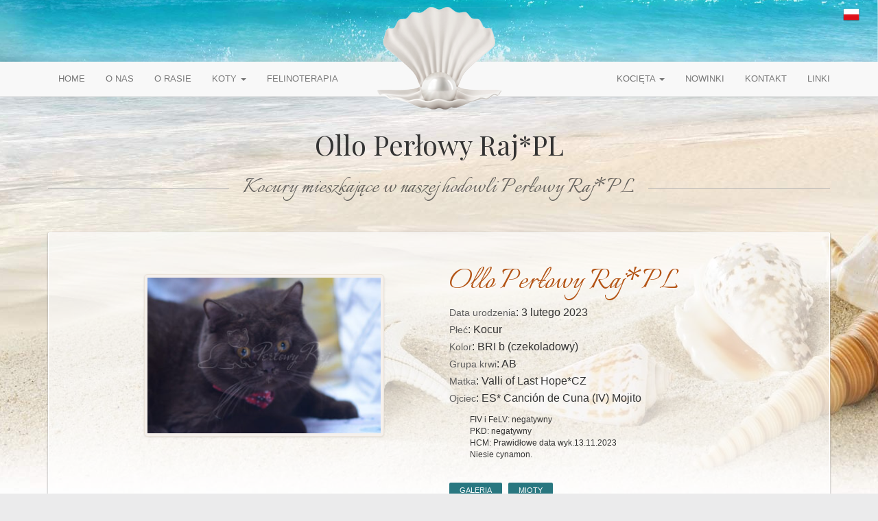

--- FILE ---
content_type: text/html; charset=UTF-8
request_url: https://hodowla-perlowyraj.pl/kocury/ollo-perlowy-rajpl/
body_size: 10340
content:
<!DOCTYPE html>
<!--[if IE 7]>
<html class="ie ie7" lang="pl-PL">
<![endif]-->
<!--[if IE 8]>
<html class="ie ie8" lang="pl-PL">
<![endif]-->
<!--[if !(IE 7) | !(IE 8)  ]><!-->
<html lang="pl-PL">
    <!--<![endif]-->
    <head>
        <meta charset="utf-8" />
        <meta http-equiv="X-UA-Compatible" content="IE=edge">
        <meta name="viewport" content="width=device-width, initial-scale=1">
        <title>Ollo Perłowy Raj*PL | Hodowla Perłowy Raj</title>

<link rel="icon" type="image/png" sizes="32x32" href="/img/ico/favicon-32x32.png">

<link rel="manifest" href="/img/ico/manifest.json">
<meta name="msapplication-TileColor" content="#ffffff">
<meta name="msapplication-TileImage" content="/img/ico/ms-icon-144x144.png">
<meta name="theme-color" content="#ffffff">
<link rel="profile" href="https://gmpg.org/xfn/11" />
        <link rel="pingback" href="https://hodowla-perlowyraj.pl/xmlrpc.php" />
        <!--[if lt IE 9]>
        <script src="https://hodowla-perlowyraj.pl/wp-content/themes/perlowyraj/js/html5.js" type="text/javascript"></script>
        <![endif]-->
        <meta name='robots' content='max-image-preview:large' />
<link rel="alternate" hreflang="pl" href="https://hodowla-perlowyraj.pl/kocury/ollo-perlowy-rajpl/" />
<link rel="alternate" hreflang="x-default" href="https://hodowla-perlowyraj.pl/kocury/ollo-perlowy-rajpl/" />
<link rel='dns-prefetch' href='//ajax.googleapis.com' />
<link rel='dns-prefetch' href='//fonts.googleapis.com' />
<link rel="alternate" type="application/rss+xml" title="Hodowla Perłowy Raj &raquo; Kanał z wpisami" href="https://hodowla-perlowyraj.pl/feed/" />
<link rel="alternate" type="application/rss+xml" title="Hodowla Perłowy Raj &raquo; Kanał z komentarzami" href="https://hodowla-perlowyraj.pl/comments/feed/" />
<script type="text/javascript">
/* <![CDATA[ */
window._wpemojiSettings = {"baseUrl":"https:\/\/s.w.org\/images\/core\/emoji\/14.0.0\/72x72\/","ext":".png","svgUrl":"https:\/\/s.w.org\/images\/core\/emoji\/14.0.0\/svg\/","svgExt":".svg","source":{"concatemoji":"https:\/\/hodowla-perlowyraj.pl\/wp-includes\/js\/wp-emoji-release.min.js?ver=1cac711c81cca01c502ff482593fddce"}};
/*! This file is auto-generated */
!function(i,n){var o,s,e;function c(e){try{var t={supportTests:e,timestamp:(new Date).valueOf()};sessionStorage.setItem(o,JSON.stringify(t))}catch(e){}}function p(e,t,n){e.clearRect(0,0,e.canvas.width,e.canvas.height),e.fillText(t,0,0);var t=new Uint32Array(e.getImageData(0,0,e.canvas.width,e.canvas.height).data),r=(e.clearRect(0,0,e.canvas.width,e.canvas.height),e.fillText(n,0,0),new Uint32Array(e.getImageData(0,0,e.canvas.width,e.canvas.height).data));return t.every(function(e,t){return e===r[t]})}function u(e,t,n){switch(t){case"flag":return n(e,"\ud83c\udff3\ufe0f\u200d\u26a7\ufe0f","\ud83c\udff3\ufe0f\u200b\u26a7\ufe0f")?!1:!n(e,"\ud83c\uddfa\ud83c\uddf3","\ud83c\uddfa\u200b\ud83c\uddf3")&&!n(e,"\ud83c\udff4\udb40\udc67\udb40\udc62\udb40\udc65\udb40\udc6e\udb40\udc67\udb40\udc7f","\ud83c\udff4\u200b\udb40\udc67\u200b\udb40\udc62\u200b\udb40\udc65\u200b\udb40\udc6e\u200b\udb40\udc67\u200b\udb40\udc7f");case"emoji":return!n(e,"\ud83e\udef1\ud83c\udffb\u200d\ud83e\udef2\ud83c\udfff","\ud83e\udef1\ud83c\udffb\u200b\ud83e\udef2\ud83c\udfff")}return!1}function f(e,t,n){var r="undefined"!=typeof WorkerGlobalScope&&self instanceof WorkerGlobalScope?new OffscreenCanvas(300,150):i.createElement("canvas"),a=r.getContext("2d",{willReadFrequently:!0}),o=(a.textBaseline="top",a.font="600 32px Arial",{});return e.forEach(function(e){o[e]=t(a,e,n)}),o}function t(e){var t=i.createElement("script");t.src=e,t.defer=!0,i.head.appendChild(t)}"undefined"!=typeof Promise&&(o="wpEmojiSettingsSupports",s=["flag","emoji"],n.supports={everything:!0,everythingExceptFlag:!0},e=new Promise(function(e){i.addEventListener("DOMContentLoaded",e,{once:!0})}),new Promise(function(t){var n=function(){try{var e=JSON.parse(sessionStorage.getItem(o));if("object"==typeof e&&"number"==typeof e.timestamp&&(new Date).valueOf()<e.timestamp+604800&&"object"==typeof e.supportTests)return e.supportTests}catch(e){}return null}();if(!n){if("undefined"!=typeof Worker&&"undefined"!=typeof OffscreenCanvas&&"undefined"!=typeof URL&&URL.createObjectURL&&"undefined"!=typeof Blob)try{var e="postMessage("+f.toString()+"("+[JSON.stringify(s),u.toString(),p.toString()].join(",")+"));",r=new Blob([e],{type:"text/javascript"}),a=new Worker(URL.createObjectURL(r),{name:"wpTestEmojiSupports"});return void(a.onmessage=function(e){c(n=e.data),a.terminate(),t(n)})}catch(e){}c(n=f(s,u,p))}t(n)}).then(function(e){for(var t in e)n.supports[t]=e[t],n.supports.everything=n.supports.everything&&n.supports[t],"flag"!==t&&(n.supports.everythingExceptFlag=n.supports.everythingExceptFlag&&n.supports[t]);n.supports.everythingExceptFlag=n.supports.everythingExceptFlag&&!n.supports.flag,n.DOMReady=!1,n.readyCallback=function(){n.DOMReady=!0}}).then(function(){return e}).then(function(){var e;n.supports.everything||(n.readyCallback(),(e=n.source||{}).concatemoji?t(e.concatemoji):e.wpemoji&&e.twemoji&&(t(e.twemoji),t(e.wpemoji)))}))}((window,document),window._wpemojiSettings);
/* ]]> */
</script>
<style id='wp-emoji-styles-inline-css' type='text/css'>

	img.wp-smiley, img.emoji {
		display: inline !important;
		border: none !important;
		box-shadow: none !important;
		height: 1em !important;
		width: 1em !important;
		margin: 0 0.07em !important;
		vertical-align: -0.1em !important;
		background: none !important;
		padding: 0 !important;
	}
</style>
<link rel='stylesheet' id='wp-block-library-css' href='https://hodowla-perlowyraj.pl/wp-includes/css/dist/block-library/style.min.css?ver=1cac711c81cca01c502ff482593fddce' type='text/css' media='all' />
<style id='classic-theme-styles-inline-css' type='text/css'>
/*! This file is auto-generated */
.wp-block-button__link{color:#fff;background-color:#32373c;border-radius:9999px;box-shadow:none;text-decoration:none;padding:calc(.667em + 2px) calc(1.333em + 2px);font-size:1.125em}.wp-block-file__button{background:#32373c;color:#fff;text-decoration:none}
</style>
<style id='global-styles-inline-css' type='text/css'>
body{--wp--preset--color--black: #000000;--wp--preset--color--cyan-bluish-gray: #abb8c3;--wp--preset--color--white: #ffffff;--wp--preset--color--pale-pink: #f78da7;--wp--preset--color--vivid-red: #cf2e2e;--wp--preset--color--luminous-vivid-orange: #ff6900;--wp--preset--color--luminous-vivid-amber: #fcb900;--wp--preset--color--light-green-cyan: #7bdcb5;--wp--preset--color--vivid-green-cyan: #00d084;--wp--preset--color--pale-cyan-blue: #8ed1fc;--wp--preset--color--vivid-cyan-blue: #0693e3;--wp--preset--color--vivid-purple: #9b51e0;--wp--preset--gradient--vivid-cyan-blue-to-vivid-purple: linear-gradient(135deg,rgba(6,147,227,1) 0%,rgb(155,81,224) 100%);--wp--preset--gradient--light-green-cyan-to-vivid-green-cyan: linear-gradient(135deg,rgb(122,220,180) 0%,rgb(0,208,130) 100%);--wp--preset--gradient--luminous-vivid-amber-to-luminous-vivid-orange: linear-gradient(135deg,rgba(252,185,0,1) 0%,rgba(255,105,0,1) 100%);--wp--preset--gradient--luminous-vivid-orange-to-vivid-red: linear-gradient(135deg,rgba(255,105,0,1) 0%,rgb(207,46,46) 100%);--wp--preset--gradient--very-light-gray-to-cyan-bluish-gray: linear-gradient(135deg,rgb(238,238,238) 0%,rgb(169,184,195) 100%);--wp--preset--gradient--cool-to-warm-spectrum: linear-gradient(135deg,rgb(74,234,220) 0%,rgb(151,120,209) 20%,rgb(207,42,186) 40%,rgb(238,44,130) 60%,rgb(251,105,98) 80%,rgb(254,248,76) 100%);--wp--preset--gradient--blush-light-purple: linear-gradient(135deg,rgb(255,206,236) 0%,rgb(152,150,240) 100%);--wp--preset--gradient--blush-bordeaux: linear-gradient(135deg,rgb(254,205,165) 0%,rgb(254,45,45) 50%,rgb(107,0,62) 100%);--wp--preset--gradient--luminous-dusk: linear-gradient(135deg,rgb(255,203,112) 0%,rgb(199,81,192) 50%,rgb(65,88,208) 100%);--wp--preset--gradient--pale-ocean: linear-gradient(135deg,rgb(255,245,203) 0%,rgb(182,227,212) 50%,rgb(51,167,181) 100%);--wp--preset--gradient--electric-grass: linear-gradient(135deg,rgb(202,248,128) 0%,rgb(113,206,126) 100%);--wp--preset--gradient--midnight: linear-gradient(135deg,rgb(2,3,129) 0%,rgb(40,116,252) 100%);--wp--preset--font-size--small: 13px;--wp--preset--font-size--medium: 20px;--wp--preset--font-size--large: 36px;--wp--preset--font-size--x-large: 42px;--wp--preset--spacing--20: 0.44rem;--wp--preset--spacing--30: 0.67rem;--wp--preset--spacing--40: 1rem;--wp--preset--spacing--50: 1.5rem;--wp--preset--spacing--60: 2.25rem;--wp--preset--spacing--70: 3.38rem;--wp--preset--spacing--80: 5.06rem;--wp--preset--shadow--natural: 6px 6px 9px rgba(0, 0, 0, 0.2);--wp--preset--shadow--deep: 12px 12px 50px rgba(0, 0, 0, 0.4);--wp--preset--shadow--sharp: 6px 6px 0px rgba(0, 0, 0, 0.2);--wp--preset--shadow--outlined: 6px 6px 0px -3px rgba(255, 255, 255, 1), 6px 6px rgba(0, 0, 0, 1);--wp--preset--shadow--crisp: 6px 6px 0px rgba(0, 0, 0, 1);}:where(.is-layout-flex){gap: 0.5em;}:where(.is-layout-grid){gap: 0.5em;}body .is-layout-flow > .alignleft{float: left;margin-inline-start: 0;margin-inline-end: 2em;}body .is-layout-flow > .alignright{float: right;margin-inline-start: 2em;margin-inline-end: 0;}body .is-layout-flow > .aligncenter{margin-left: auto !important;margin-right: auto !important;}body .is-layout-constrained > .alignleft{float: left;margin-inline-start: 0;margin-inline-end: 2em;}body .is-layout-constrained > .alignright{float: right;margin-inline-start: 2em;margin-inline-end: 0;}body .is-layout-constrained > .aligncenter{margin-left: auto !important;margin-right: auto !important;}body .is-layout-constrained > :where(:not(.alignleft):not(.alignright):not(.alignfull)){max-width: var(--wp--style--global--content-size);margin-left: auto !important;margin-right: auto !important;}body .is-layout-constrained > .alignwide{max-width: var(--wp--style--global--wide-size);}body .is-layout-flex{display: flex;}body .is-layout-flex{flex-wrap: wrap;align-items: center;}body .is-layout-flex > *{margin: 0;}body .is-layout-grid{display: grid;}body .is-layout-grid > *{margin: 0;}:where(.wp-block-columns.is-layout-flex){gap: 2em;}:where(.wp-block-columns.is-layout-grid){gap: 2em;}:where(.wp-block-post-template.is-layout-flex){gap: 1.25em;}:where(.wp-block-post-template.is-layout-grid){gap: 1.25em;}.has-black-color{color: var(--wp--preset--color--black) !important;}.has-cyan-bluish-gray-color{color: var(--wp--preset--color--cyan-bluish-gray) !important;}.has-white-color{color: var(--wp--preset--color--white) !important;}.has-pale-pink-color{color: var(--wp--preset--color--pale-pink) !important;}.has-vivid-red-color{color: var(--wp--preset--color--vivid-red) !important;}.has-luminous-vivid-orange-color{color: var(--wp--preset--color--luminous-vivid-orange) !important;}.has-luminous-vivid-amber-color{color: var(--wp--preset--color--luminous-vivid-amber) !important;}.has-light-green-cyan-color{color: var(--wp--preset--color--light-green-cyan) !important;}.has-vivid-green-cyan-color{color: var(--wp--preset--color--vivid-green-cyan) !important;}.has-pale-cyan-blue-color{color: var(--wp--preset--color--pale-cyan-blue) !important;}.has-vivid-cyan-blue-color{color: var(--wp--preset--color--vivid-cyan-blue) !important;}.has-vivid-purple-color{color: var(--wp--preset--color--vivid-purple) !important;}.has-black-background-color{background-color: var(--wp--preset--color--black) !important;}.has-cyan-bluish-gray-background-color{background-color: var(--wp--preset--color--cyan-bluish-gray) !important;}.has-white-background-color{background-color: var(--wp--preset--color--white) !important;}.has-pale-pink-background-color{background-color: var(--wp--preset--color--pale-pink) !important;}.has-vivid-red-background-color{background-color: var(--wp--preset--color--vivid-red) !important;}.has-luminous-vivid-orange-background-color{background-color: var(--wp--preset--color--luminous-vivid-orange) !important;}.has-luminous-vivid-amber-background-color{background-color: var(--wp--preset--color--luminous-vivid-amber) !important;}.has-light-green-cyan-background-color{background-color: var(--wp--preset--color--light-green-cyan) !important;}.has-vivid-green-cyan-background-color{background-color: var(--wp--preset--color--vivid-green-cyan) !important;}.has-pale-cyan-blue-background-color{background-color: var(--wp--preset--color--pale-cyan-blue) !important;}.has-vivid-cyan-blue-background-color{background-color: var(--wp--preset--color--vivid-cyan-blue) !important;}.has-vivid-purple-background-color{background-color: var(--wp--preset--color--vivid-purple) !important;}.has-black-border-color{border-color: var(--wp--preset--color--black) !important;}.has-cyan-bluish-gray-border-color{border-color: var(--wp--preset--color--cyan-bluish-gray) !important;}.has-white-border-color{border-color: var(--wp--preset--color--white) !important;}.has-pale-pink-border-color{border-color: var(--wp--preset--color--pale-pink) !important;}.has-vivid-red-border-color{border-color: var(--wp--preset--color--vivid-red) !important;}.has-luminous-vivid-orange-border-color{border-color: var(--wp--preset--color--luminous-vivid-orange) !important;}.has-luminous-vivid-amber-border-color{border-color: var(--wp--preset--color--luminous-vivid-amber) !important;}.has-light-green-cyan-border-color{border-color: var(--wp--preset--color--light-green-cyan) !important;}.has-vivid-green-cyan-border-color{border-color: var(--wp--preset--color--vivid-green-cyan) !important;}.has-pale-cyan-blue-border-color{border-color: var(--wp--preset--color--pale-cyan-blue) !important;}.has-vivid-cyan-blue-border-color{border-color: var(--wp--preset--color--vivid-cyan-blue) !important;}.has-vivid-purple-border-color{border-color: var(--wp--preset--color--vivid-purple) !important;}.has-vivid-cyan-blue-to-vivid-purple-gradient-background{background: var(--wp--preset--gradient--vivid-cyan-blue-to-vivid-purple) !important;}.has-light-green-cyan-to-vivid-green-cyan-gradient-background{background: var(--wp--preset--gradient--light-green-cyan-to-vivid-green-cyan) !important;}.has-luminous-vivid-amber-to-luminous-vivid-orange-gradient-background{background: var(--wp--preset--gradient--luminous-vivid-amber-to-luminous-vivid-orange) !important;}.has-luminous-vivid-orange-to-vivid-red-gradient-background{background: var(--wp--preset--gradient--luminous-vivid-orange-to-vivid-red) !important;}.has-very-light-gray-to-cyan-bluish-gray-gradient-background{background: var(--wp--preset--gradient--very-light-gray-to-cyan-bluish-gray) !important;}.has-cool-to-warm-spectrum-gradient-background{background: var(--wp--preset--gradient--cool-to-warm-spectrum) !important;}.has-blush-light-purple-gradient-background{background: var(--wp--preset--gradient--blush-light-purple) !important;}.has-blush-bordeaux-gradient-background{background: var(--wp--preset--gradient--blush-bordeaux) !important;}.has-luminous-dusk-gradient-background{background: var(--wp--preset--gradient--luminous-dusk) !important;}.has-pale-ocean-gradient-background{background: var(--wp--preset--gradient--pale-ocean) !important;}.has-electric-grass-gradient-background{background: var(--wp--preset--gradient--electric-grass) !important;}.has-midnight-gradient-background{background: var(--wp--preset--gradient--midnight) !important;}.has-small-font-size{font-size: var(--wp--preset--font-size--small) !important;}.has-medium-font-size{font-size: var(--wp--preset--font-size--medium) !important;}.has-large-font-size{font-size: var(--wp--preset--font-size--large) !important;}.has-x-large-font-size{font-size: var(--wp--preset--font-size--x-large) !important;}
.wp-block-navigation a:where(:not(.wp-element-button)){color: inherit;}
:where(.wp-block-post-template.is-layout-flex){gap: 1.25em;}:where(.wp-block-post-template.is-layout-grid){gap: 1.25em;}
:where(.wp-block-columns.is-layout-flex){gap: 2em;}:where(.wp-block-columns.is-layout-grid){gap: 2em;}
.wp-block-pullquote{font-size: 1.5em;line-height: 1.6;}
</style>
<link rel='stylesheet' id='dsxmas-css' href='https://hodowla-perlowyraj.pl/wp-content/plugins/dsxmas/public/css/dsxmas-public.css?ver=1.0.0' type='text/css' media='all' />
<link rel='stylesheet' id='ds-fonts-css' href='https://fonts.googleapis.com/css?family=Italianno|Mr+De+Haviland|Playfair+Display&#038;subset=latin-ext' type='text/css' media='all' />
<link rel='stylesheet' id='bootstrap-css' href='https://hodowla-perlowyraj.pl/wp-content/themes/perlowyraj/btstrap/css/bootstrap.min.css?ver=1cac711c81cca01c502ff482593fddce' type='text/css' media='all' />
<link rel='stylesheet' id='owl.carousel-css' href='https://hodowla-perlowyraj.pl/wp-content/themes/perlowyraj/owl-carousel/owl.carousel.css?ver=1cac711c81cca01c502ff482593fddce' type='text/css' media='all' />
<link rel='stylesheet' id='owl.theme-css' href='https://hodowla-perlowyraj.pl/wp-content/themes/perlowyraj/owl-carousel/owl.theme.css?ver=1cac711c81cca01c502ff482593fddce' type='text/css' media='all' />
<link rel='stylesheet' id='scrolling-css' href='https://hodowla-perlowyraj.pl/wp-content/themes/perlowyraj/btstrap/css/scrolling-nav.css?ver=1cac711c81cca01c502ff482593fddce' type='text/css' media='all' />
<link rel='stylesheet' id='prettyphoto-css' href='https://hodowla-perlowyraj.pl/wp-content/themes/perlowyraj/css/totop.prettyPhoto.min.css?ver=1cac711c81cca01c502ff482593fddce' type='text/css' media='all' />
<link rel='stylesheet' id='ds-style-css' href='https://hodowla-perlowyraj.pl/wp-content/themes/perlowyraj/style.css?ver=1.0.0' type='text/css' media='all' />
<!--[if lt IE 9]>
<link rel='stylesheet' id='ds-myie-css' href='https://hodowla-perlowyraj.pl/wp-content/themes/perlowyraj/css/myie.css?ver=20121010' type='text/css' media='all' />
<![endif]-->
<link rel='stylesheet' id='wps-visitor-style-css' href='https://hodowla-perlowyraj.pl/wp-content/plugins/wps-visitor-counter/styles/css/default.css?ver=2' type='text/css' media='all' />
<script type="text/javascript" src="https://hodowla-perlowyraj.pl/wp-includes/js/jquery/jquery.min.js?ver=3.7.1" id="jquery-core-js"></script>
<script type="text/javascript" src="https://hodowla-perlowyraj.pl/wp-includes/js/jquery/jquery-migrate.min.js?ver=3.4.1" id="jquery-migrate-js"></script>
<script type="text/javascript" src="https://hodowla-perlowyraj.pl/wp-content/plugins/dsxmas/public/js/dsxmas-public.js?ver=1.0.0" id="dsxmas-js"></script>
<script type="text/javascript" id="wps-js-extra">
/* <![CDATA[ */
var wpspagevisit = {"ajaxurl":"https:\/\/hodowla-perlowyraj.pl\/wp-admin\/admin-ajax.php","ajax_nonce":"4af0043011"};
/* ]]> */
</script>
<script type="text/javascript" src="https://hodowla-perlowyraj.pl/wp-content/plugins/wps-visitor-counter/styles/js/custom.js?ver=1" id="wps-js"></script>
<link rel="https://api.w.org/" href="https://hodowla-perlowyraj.pl/wp-json/" /><link rel="EditURI" type="application/rsd+xml" title="RSD" href="https://hodowla-perlowyraj.pl/xmlrpc.php?rsd" />

<link rel="canonical" href="https://hodowla-perlowyraj.pl/kocury/ollo-perlowy-rajpl/" />
<link rel='shortlink' href='https://hodowla-perlowyraj.pl/?p=13276' />
<link rel="alternate" type="application/json+oembed" href="https://hodowla-perlowyraj.pl/wp-json/oembed/1.0/embed?url=https%3A%2F%2Fhodowla-perlowyraj.pl%2Fkocury%2Follo-perlowy-rajpl%2F" />
<link rel="alternate" type="text/xml+oembed" href="https://hodowla-perlowyraj.pl/wp-json/oembed/1.0/embed?url=https%3A%2F%2Fhodowla-perlowyraj.pl%2Fkocury%2Follo-perlowy-rajpl%2F&#038;format=xml" />
<meta name="generator" content="WPML ver:4.6.9 stt:1,41;" />
<script type="text/javascript">
(function(url){
	if(/(?:Chrome\/26\.0\.1410\.63 Safari\/537\.31|WordfenceTestMonBot)/.test(navigator.userAgent)){ return; }
	var addEvent = function(evt, handler) {
		if (window.addEventListener) {
			document.addEventListener(evt, handler, false);
		} else if (window.attachEvent) {
			document.attachEvent('on' + evt, handler);
		}
	};
	var removeEvent = function(evt, handler) {
		if (window.removeEventListener) {
			document.removeEventListener(evt, handler, false);
		} else if (window.detachEvent) {
			document.detachEvent('on' + evt, handler);
		}
	};
	var evts = 'contextmenu dblclick drag dragend dragenter dragleave dragover dragstart drop keydown keypress keyup mousedown mousemove mouseout mouseover mouseup mousewheel scroll'.split(' ');
	var logHuman = function() {
		if (window.wfLogHumanRan) { return; }
		window.wfLogHumanRan = true;
		var wfscr = document.createElement('script');
		wfscr.type = 'text/javascript';
		wfscr.async = true;
		wfscr.src = url + '&r=' + Math.random();
		(document.getElementsByTagName('head')[0]||document.getElementsByTagName('body')[0]).appendChild(wfscr);
		for (var i = 0; i < evts.length; i++) {
			removeEvent(evts[i], logHuman);
		}
	};
	for (var i = 0; i < evts.length; i++) {
		addEvent(evts[i], logHuman);
	}
})('//hodowla-perlowyraj.pl/?wordfence_lh=1&hid=CD957DA57BDAAC0493A7A87B500858DF');
</script><script type="application/ld+json">
{
"@context": "http://schema.org",
"@type": "LocalBusiness",
"address": {
"@type": "PostalAddress",
"addressLocality": "Mrowla",
"addressRegion": "Podkarpackie"
},
"description": "Nasza hodowla kotów brytyjskich oferuje futrzaki o różnym umaszczeniu, w tym dorosłe koty brytyjskie niebieskie, liliowe czy czekoladowe.",
"name": "Hodowla Perłowy Raj",
"telephone": "608-016-421",
"image": "https://hodowla-perlowyraj.pl/wp-content/themes/perlowyraj/img/muszla-logo.png"
}
</script>
<link rel="icon" href="https://hodowla-perlowyraj.pl/wp-content/uploads/2025/09/muszla-logo-90x90.png" sizes="32x32" />
<link rel="icon" href="https://hodowla-perlowyraj.pl/wp-content/uploads/2025/09/muszla-logo.png" sizes="192x192" />
<link rel="apple-touch-icon" href="https://hodowla-perlowyraj.pl/wp-content/uploads/2025/09/muszla-logo.png" />
<meta name="msapplication-TileImage" content="https://hodowla-perlowyraj.pl/wp-content/uploads/2025/09/muszla-logo.png" />
		<style type="text/css" id="wp-custom-css">
			.divleft h4 {
font-family: 'Playfair Display', serif;
line-height: 48px;
font-size: 32px;
margin-bottom: 30px;
}
.tresc h2 {
	font-size: 24px;
	text-decoration: none;
text-align: left;
	text-transform: none;
	color: #333
}		</style>
		 <!-- HTML5 Shim and Respond.js IE8 support of HTML5 elements and media queries -->
        <!-- WARNING: Respond.js doesn't work if you view the page via file:// -->
        <!--[if lt IE 9]>
            <script src="https://oss.maxcdn.com/libs/html5shiv/3.7.0/html5shiv.js"></script>
            <script src="https://oss.maxcdn.com/libs/respond.js/1.4.2/respond.min.js"></script>
        <![endif]-->
        <meta name="google-site-verification" content="yhG-fL3d7NkOJLsSr_N_fneh976QwSK_Jaty1NCGqVQ" />
<!-- Google Tag Manager --><script>(function(w,d,s,l,i){w[l]=w[l]||[];w[l].push({'gtm.start':new Date().getTime(),event:'gtm.js'});var f=d.getElementsByTagName(s)[0],j=d.createElement(s),dl=l!='dataLayer'?'&l='+l:'';j.async=true;j.src='https://www.googletagmanager.com/gtm.js?id='+i+dl;f.parentNode.insertBefore(j,f);})(window,document,'script','dataLayer','GTM-WBH2GJX');</script><!-- End Google Tag Manager -->
</head>

    <!-- The #page-top ID is part of the scrolling feature - the data-spy and data-target are part of the built-in Bootstrap scrollspy function -->
<body data-rsssl=1 id="page-top" class="" data-spy="scroll" data-target=".navbar-fixed-top">
  <div id='fb-root'></div>
  <script>(function(d, s, id) {
  var js, fjs = d.getElementsByTagName(s)[0];
  if (d.getElementById(id)) return;
  js = d.createElement(s); js.id = id;
  js.src = "https://connect.facebook.net/pl_PL/sdk/xfbml.customerchat.js";
  fjs.parentNode.insertBefore(js, fjs);
}(document, 'script', 'facebook-jssdk'));</script>
<div class='fb-customerchat'
 attribution="wordpress"
 page_id='445157129159899'
 theme_color='#0084ff'
 logged_in_greeting='Witaj! Jak możemy pomóc?'
 logged_out_greeting='Witaj! Jak możemy pomóc?'
 greeting_dialog_display='hide'
>
</div>
</div>
  <script async defer crossorigin="anonymous" src="https://connect.facebook.net/pl_PL/sdk.js#xfbml=1&version=v3.2"></script>

<!-- Google Tag Manager (noscript) --><noscript><iframe src="https://www.googletagmanager.com/ns.html?id=GTM-WBH2GJX"height="0" width="0" style="display:none;visibility:hidden"></iframe></noscript><!-- End Google Tag Manager (noscript) -->
        <div id="newheader" class="clearfix">
 <!-- Navigation -->
            <nav class="navbar navbar-default navbar-fixed-top" role="navigation">
<div id="logoamber">
    <div>
        <a style="position: relative;display: inline-block;"id="newlogo" href="https://hodowla-perlowyraj.pl" title="Hodowla Perłowy Raj" rel="home">
            <img class="logo_img1" src="https://hodowla-perlowyraj.pl/wp-content/themes/perlowyraj/img/muszla-logo.png" style="" alt="Perłowy Raj*PL">        </a></div> </div>

                <div class="menucontainer">
                    <div class="navbar-header">
                        <button type="button" class="navbar-toggle" data-toggle="collapse" data-target=".navbar-ex1-collapse">
                            <span class="sr-only">Przełącz nawigację</span>
                            <span class="icon-bar"></span>
                            <span class="icon-bar"></span>
                            <span class="icon-bar"></span>
                        </button>
                    </div>
                    <div class="collapse navbar-collapse navbar-ex1-collapse">

                        <ul id="menu-menu-left" class="nav navbar-nav"><li id="menu-item-430" class="menu-item menu-item-type-custom menu-item-object-custom menu-item-430"><a class="page-scroll"title="Home" href="https://hodowla-perlowyraj.pl/#intro">Home</a></li>
<li id="menu-item-427" class="menu-item menu-item-type-post_type menu-item-object-page menu-item-427"><a class="page-scroll"title="O nas" href="https://hodowla-perlowyraj.pl/o-nas/">O nas</a></li>
<li id="menu-item-13605" class="menu-item menu-item-type-custom menu-item-object-custom menu-item-13605"><a class="page-scroll"title="O rasie" href="https://hodowla-perlowyraj.pl/#o-rasie">O rasie</a></li>
<li id="menu-item-470" class="menu-item menu-item-type-custom menu-item-object-custom menu-item-has-children menu-item-470 dropdown"><a class="page-scroll"title="Koty" href="#" data-toggle="dropdown" class="dropdown-toggle" aria-haspopup="true">Koty <span class="caret"></span></a>
<ul role="menu" class=" dropdown-menu">
	<li id="menu-item-428" class="menu-item menu-item-type-post_type menu-item-object-page menu-item-428"><a class="page-scroll"title="Kotki" href="https://hodowla-perlowyraj.pl/nasze-kotki/">Kotki</a></li>
	<li id="menu-item-507" class="menu-item menu-item-type-post_type menu-item-object-page menu-item-507 current_page_item"><a class="page-scroll"title="Kocury" href="https://hodowla-perlowyraj.pl/kocury/">Kocury</a></li>
</ul>
</li>
<li id="menu-item-471" class="menu-item menu-item-type-post_type menu-item-object-page menu-item-471"><a class="page-scroll"title="Felinoterapia" href="https://hodowla-perlowyraj.pl/felinoterapia/">Felinoterapia</a></li>
</ul>                        <ul id="menu-menu-right" class="nav navbar-nav navbar-right"><li id="menu-item-435" class="menu-item menu-item-type-post_type menu-item-object-page menu-item-has-children menu-item-435 dropdown"><a class="page-scroll"title="Kocięta" href="#" data-toggle="dropdown" class="dropdown-toggle" aria-haspopup="true">Kocięta <span class="caret"></span></a>
<ul role="menu" class=" dropdown-menu">
	<li id="menu-item-487" class="menu-item menu-item-type-post_type menu-item-object-page menu-item-487"><a class="page-scroll"title="O kociętach" href="https://hodowla-perlowyraj.pl/o-kocietach/">O kociętach</a></li>
	<li id="menu-item-436" class="menu-item menu-item-type-post_type menu-item-object-page menu-item-436"><a class="page-scroll"title="Mioty obecne" href="https://hodowla-perlowyraj.pl/mioty-obecne/">Mioty obecne</a></li>
	<li id="menu-item-433" class="menu-item menu-item-type-post_type menu-item-object-page menu-item-433"><a class="page-scroll"title="Mioty poprzednie" href="https://hodowla-perlowyraj.pl/mioty-poprzednie/">Mioty poprzednie</a></li>
	<li id="menu-item-434" class="menu-item menu-item-type-post_type menu-item-object-page menu-item-434"><a class="page-scroll"title="Mioty planowane" href="https://hodowla-perlowyraj.pl/mioty-planowane/">Mioty planowane</a></li>
</ul>
</li>
<li id="menu-item-431" class="menu-item menu-item-type-post_type menu-item-object-page menu-item-431"><a class="page-scroll"title="Nowinki" href="https://hodowla-perlowyraj.pl/nowinki-hodowlane/">Nowinki</a></li>
<li id="menu-item-787" class="menu-item menu-item-type-post_type menu-item-object-page menu-item-787"><a class="page-scroll"title="Kontakt" href="https://hodowla-perlowyraj.pl/kontakt/">Kontakt</a></li>
<li id="menu-item-510" class="menu-item menu-item-type-post_type menu-item-object-page menu-item-510"><a class="page-scroll"title="Linki" href="https://hodowla-perlowyraj.pl/linki/">Linki</a></li>
</ul>                    </div>
                    <!-- /.navbar-collapse -->
                </div>
                <!-- /.container -->
            </nav>
<div class="lang_sel_list_horizontal wpml-ls-statics-shortcode_actions wpml-ls wpml-ls-legacy-list-horizontal" id="lang_sel_list">
	<ul><li class="icl-pl wpml-ls-slot-shortcode_actions wpml-ls-item wpml-ls-item-pl wpml-ls-current-language wpml-ls-first-item wpml-ls-last-item wpml-ls-item-legacy-list-horizontal">
				<a href="https://hodowla-perlowyraj.pl/kocury/ollo-perlowy-rajpl/" class="wpml-ls-link">
                                                        <img
            class="wpml-ls-flag iclflag"
            src="https://hodowla-perlowyraj.pl/wp-content/uploads/flags/pl.png"
            alt="polski"
            width=18
            height=12
    /></a>
			</li></ul>
</div>
        </div>
                    <section  class="intro2-section">
                <div class="container">
                    <div class="row">
                        <div id="start2" class="col-lg-12">
                            <div style="visibility: hidden" class="dscaption"> </div>
                            <div style="visibility: hidden" class="dscaption2"></div>
                        </div>
                    </div>
                </div>
            </section>


            
<div>

      
        
<section id="nasze-kotki" class="kotki-section inside bg-section2 bg2fix post-13276 kocury type-kocury status-publish has-post-thumbnail hentry">
                      
 <div class="container">
     <div class="row">
         
         <div class="col-lg-12">
               <div class="dsmaintitle">Ollo Perłowy Raj*PL</div>
               <div style="margin-top:15px;" class="vc_separator wpb_content_element vc_separator_align_center vc_el_width_50 vc_sep_color_custom"><span class="vc_sep_holder vc_sep_holder_l"><span class="vc_sep_line"></span></span>
                   <div class="vc_separator dsundertitle">
                    
                       <h2>Kocury mieszkające w naszej hodowli Perłowy Raj*PL</h2>
                     
                   </div>       <span class="vc_sep_holder vc_sep_holder_r"><span class="vc_sep_line"></span></span>  
                          
               </div><div class="blankdivider"></div> 
            
    <div class="box-page clearfix">
    
   
    
    
    
    
    
            <div class="col-lg-6">
                        
                <div class="catsimage">
                    <img width="350" height="234" src="https://hodowla-perlowyraj.pl/wp-content/uploads/2024/04/nggallery_import/ollo-q-350x234.jpg" class="img-responsive wp-post-image" alt="" decoding="async" fetchpriority="high" srcset="https://hodowla-perlowyraj.pl/wp-content/uploads/2024/04/nggallery_import/ollo-q-350x234.jpg 350w, https://hodowla-perlowyraj.pl/wp-content/uploads/2024/04/nggallery_import/ollo-q-300x200.jpg 300w, https://hodowla-perlowyraj.pl/wp-content/uploads/2024/04/nggallery_import/ollo-q-768x513.jpg 768w, https://hodowla-perlowyraj.pl/wp-content/uploads/2024/04/nggallery_import/ollo-q-659x440.jpg 659w, https://hodowla-perlowyraj.pl/wp-content/uploads/2024/04/nggallery_import/ollo-q-624x417.jpg 624w, https://hodowla-perlowyraj.pl/wp-content/uploads/2024/04/nggallery_import/ollo-q.jpg 800w" sizes="(max-width: 350px) 100vw, 350px" />                                   
                </div>
                    </div>
        
    <div class="col-lg-6">
         <p class="catname ">
            <a href="https://hodowla-perlowyraj.pl/kocury/ollo-perlowy-rajpl/" title="Ollo Perłowy Raj*PL - Więcej informacji" rel="bookmark">
                Ollo Perłowy Raj*PL                            </a>
                                      </p>
        <div class="info">
            <ul>
                <li><span class='small'>Data urodzenia</span>: 3 lutego 2023</li>                                <li><span class='small'>Płeć</span>: Kocur</li>                <li><span class='small'>Kolor</span>: BRI b (czekoladowy)</li>                                                       

                <li><span class='small'>Grupa krwi</span>: AB</li>                <li><span class='small'>Matka</span>: Valli of Last Hope*CZ</li>                <li><span class='small'>Ojciec</span>: ES* Canción de Cuna (IV) Mojito</li>
                                           
                                                        
                </ul> 
             

                            <div class="testy">
    FIV i FeLV: negatywny<br />    PKD: negatywny<br />    HCM: Prawidłowe data wyk.13.11.2023<br />
        Niesie cynamon.<br />            </div>
                    
             

                                            <div>                    <div class="more">
                                                                        <a class="page-scroll morelink" title="GALERIA" href="#galeria">
                            GALERIA</a>
                                                                        <a class="page-scroll morelink" title="MIOTY" href="#mioty">
                            MIOTY</a>
                                                                                            </div>
                 </div>             

        </div>
    </div>
    
        
</div>  </div></div></div>
</section>
      
    
      


       


   
</div><!-- #content -->









 
                
<section id="galeria" class="orasie-section galeria-section post-13276 kocury type-kocury status-publish has-post-thumbnail hentry">
  
    <div class="container">
     <div class="row">

                <div class="col-lg-12">
               <div class="dsmaintitle">Galeria</div>
               <div style="margin-top:15px;" class="vc_separator wpb_content_element vc_separator_align_center vc_el_width_50 vc_sep_color_custom"><span class="vc_sep_holder vc_sep_holder_l"><span class="vc_sep_line"></span></span><div class="vc_separator dsundertitle"><h2>Ollo Perłowy Raj*PL</h2></div>
       <span class="vc_sep_holder vc_sep_holder_r"><span class="vc_sep_line"></span></span>  
               </div><div class="blankdivider"></div> 
            
                    
                    <!-- default-view.php -->
<div
	class="ngg-galleryoverview default-view 
	 ngg-ajax-pagination-none	"
	id="ngg-gallery-8f15a1c0b446421727c83894c6f9ea3f-1">

		<!-- Thumbnails -->
				<div id="ngg-image-0" class="ngg-gallery-thumbnail-box 
											" 
			>
						<div class="ngg-gallery-thumbnail">
			<a href="https://hodowla-perlowyraj.pl/wp-content/gallery/ollo/olllo8.png"
				title=""
				data-src="https://hodowla-perlowyraj.pl/wp-content/gallery/ollo/olllo8.png"
				data-thumbnail="https://hodowla-perlowyraj.pl/wp-content/gallery/ollo/thumbs/thumbs_olllo8.png"
				data-image-id="4246"
				data-title="olllo8"
				data-description=""
				data-image-slug="olllo8"
				>
				<img
					title="olllo8"
					alt="olllo8"
					src="https://hodowla-perlowyraj.pl/wp-content/gallery/ollo/thumbs/thumbs_olllo8.png"
					width="90"
					height="90"
					style="max-width:100%;"
				/>
			</a>
		</div>
							</div> 
			
				<div id="ngg-image-1" class="ngg-gallery-thumbnail-box 
											" 
			>
						<div class="ngg-gallery-thumbnail">
			<a href="https://hodowla-perlowyraj.pl/wp-content/gallery/ollo/ollo5.png"
				title=""
				data-src="https://hodowla-perlowyraj.pl/wp-content/gallery/ollo/ollo5.png"
				data-thumbnail="https://hodowla-perlowyraj.pl/wp-content/gallery/ollo/thumbs/thumbs_ollo5.png"
				data-image-id="4247"
				data-title="ollo5"
				data-description=""
				data-image-slug="ollo5"
				>
				<img
					title="ollo5"
					alt="ollo5"
					src="https://hodowla-perlowyraj.pl/wp-content/gallery/ollo/thumbs/thumbs_ollo5.png"
					width="90"
					height="90"
					style="max-width:100%;"
				/>
			</a>
		</div>
							</div> 
			
				<div id="ngg-image-2" class="ngg-gallery-thumbnail-box 
											" 
			>
						<div class="ngg-gallery-thumbnail">
			<a href="https://hodowla-perlowyraj.pl/wp-content/gallery/ollo/ollo6.png"
				title=""
				data-src="https://hodowla-perlowyraj.pl/wp-content/gallery/ollo/ollo6.png"
				data-thumbnail="https://hodowla-perlowyraj.pl/wp-content/gallery/ollo/thumbs/thumbs_ollo6.png"
				data-image-id="4248"
				data-title="ollo6"
				data-description=""
				data-image-slug="ollo6"
				>
				<img
					title="ollo6"
					alt="ollo6"
					src="https://hodowla-perlowyraj.pl/wp-content/gallery/ollo/thumbs/thumbs_ollo6.png"
					width="90"
					height="90"
					style="max-width:100%;"
				/>
			</a>
		</div>
							</div> 
			
				<div id="ngg-image-3" class="ngg-gallery-thumbnail-box 
											" 
			>
						<div class="ngg-gallery-thumbnail">
			<a href="https://hodowla-perlowyraj.pl/wp-content/gallery/ollo/ollo7.png"
				title=""
				data-src="https://hodowla-perlowyraj.pl/wp-content/gallery/ollo/ollo7.png"
				data-thumbnail="https://hodowla-perlowyraj.pl/wp-content/gallery/ollo/thumbs/thumbs_ollo7.png"
				data-image-id="4249"
				data-title="ollo7"
				data-description=""
				data-image-slug="ollo7"
				>
				<img
					title="ollo7"
					alt="ollo7"
					src="https://hodowla-perlowyraj.pl/wp-content/gallery/ollo/thumbs/thumbs_ollo7.png"
					width="90"
					height="90"
					style="max-width:100%;"
				/>
			</a>
		</div>
							</div> 
			
				<div id="ngg-image-4" class="ngg-gallery-thumbnail-box 
											" 
			>
						<div class="ngg-gallery-thumbnail">
			<a href="https://hodowla-perlowyraj.pl/wp-content/gallery/ollo/ollo4.png"
				title=""
				data-src="https://hodowla-perlowyraj.pl/wp-content/gallery/ollo/ollo4.png"
				data-thumbnail="https://hodowla-perlowyraj.pl/wp-content/gallery/ollo/thumbs/thumbs_ollo4.png"
				data-image-id="4250"
				data-title="ollo4"
				data-description=""
				data-image-slug="ollo4"
				>
				<img
					title="ollo4"
					alt="ollo4"
					src="https://hodowla-perlowyraj.pl/wp-content/gallery/ollo/thumbs/thumbs_ollo4.png"
					width="90"
					height="90"
					style="max-width:100%;"
				/>
			</a>
		</div>
							</div> 
			
				<div id="ngg-image-5" class="ngg-gallery-thumbnail-box 
											" 
			>
						<div class="ngg-gallery-thumbnail">
			<a href="https://hodowla-perlowyraj.pl/wp-content/gallery/ollo/ollo3.png"
				title=""
				data-src="https://hodowla-perlowyraj.pl/wp-content/gallery/ollo/ollo3.png"
				data-thumbnail="https://hodowla-perlowyraj.pl/wp-content/gallery/ollo/thumbs/thumbs_ollo3.png"
				data-image-id="4251"
				data-title="ollo3"
				data-description=""
				data-image-slug="ollo3"
				>
				<img
					title="ollo3"
					alt="ollo3"
					src="https://hodowla-perlowyraj.pl/wp-content/gallery/ollo/thumbs/thumbs_ollo3.png"
					width="90"
					height="90"
					style="max-width:100%;"
				/>
			</a>
		</div>
							</div> 
			
				<div id="ngg-image-6" class="ngg-gallery-thumbnail-box 
											" 
			>
						<div class="ngg-gallery-thumbnail">
			<a href="https://hodowla-perlowyraj.pl/wp-content/gallery/ollo/ollo2.png"
				title=""
				data-src="https://hodowla-perlowyraj.pl/wp-content/gallery/ollo/ollo2.png"
				data-thumbnail="https://hodowla-perlowyraj.pl/wp-content/gallery/ollo/thumbs/thumbs_ollo2.png"
				data-image-id="4252"
				data-title="ollo2"
				data-description=""
				data-image-slug="ollo2"
				>
				<img
					title="ollo2"
					alt="ollo2"
					src="https://hodowla-perlowyraj.pl/wp-content/gallery/ollo/thumbs/thumbs_ollo2.png"
					width="90"
					height="90"
					style="max-width:100%;"
				/>
			</a>
		</div>
							</div> 
			
				<div id="ngg-image-7" class="ngg-gallery-thumbnail-box 
											" 
			>
						<div class="ngg-gallery-thumbnail">
			<a href="https://hodowla-perlowyraj.pl/wp-content/gallery/ollo/ollo1.png"
				title=""
				data-src="https://hodowla-perlowyraj.pl/wp-content/gallery/ollo/ollo1.png"
				data-thumbnail="https://hodowla-perlowyraj.pl/wp-content/gallery/ollo/thumbs/thumbs_ollo1.png"
				data-image-id="4253"
				data-title="ollo1"
				data-description=""
				data-image-slug="ollo1"
				>
				<img
					title="ollo1"
					alt="ollo1"
					src="https://hodowla-perlowyraj.pl/wp-content/gallery/ollo/thumbs/thumbs_ollo1.png"
					width="90"
					height="90"
					style="max-width:100%;"
				/>
			</a>
		</div>
							</div> 
			
				<div id="ngg-image-8" class="ngg-gallery-thumbnail-box 
											" 
			>
						<div class="ngg-gallery-thumbnail">
			<a href="https://hodowla-perlowyraj.pl/wp-content/gallery/ollo/ollo-q.jpg"
				title=""
				data-src="https://hodowla-perlowyraj.pl/wp-content/gallery/ollo/ollo-q.jpg"
				data-thumbnail="https://hodowla-perlowyraj.pl/wp-content/gallery/ollo/thumbs/thumbs_ollo-q.jpg"
				data-image-id="4272"
				data-title="ollo-q"
				data-description=""
				data-image-slug="ollo-q"
				>
				<img
					title="ollo-q"
					alt="ollo-q"
					src="https://hodowla-perlowyraj.pl/wp-content/gallery/ollo/thumbs/thumbs_ollo-q.jpg"
					width="90"
					height="90"
					style="max-width:100%;"
				/>
			</a>
		</div>
							</div> 
			
	
	<br style="clear: both" />

		<div class="slideshowlink">
		<a href='https://hodowla-perlowyraj.pl/kocury/ollo-perlowy-rajpl/nggallery/slideshow'>[Pokaz zdjęć]</a>
		
	</div>
	
		<!-- Pagination -->
		<div class='ngg-clear'></div>	</div>
              </div> 
    </div></div>
</section>
 




    



  
   
 
            
            
     
    


    <section id="mioty" class="grey-section dark post-13276 kocury type-kocury status-publish has-post-thumbnail hentry">
  
    <div class="container">
     <div class="row">

               <div class="col-lg-12">
               <div class="dsmaintitle">Mioty</div>
<div style="margin-top:15px;" class="vc_separator wpb_content_element vc_separator_align_center vc_el_width_50 vc_sep_color_custom"><span class="vc_sep_holder vc_sep_holder_l"><span class="vc_sep_line"></span></span><div class="vc_separator dsundertitle"><h2>Mioty tego kota</h2></div>
       <span class="vc_sep_holder vc_sep_holder_r"><span class="vc_sep_line"></span></span>  
               </div><div class="blankdivider"></div> 
                
                    <div class="kociaki-miotu clearfix">
                                                            <div class="xs"><div class="xs-fotka"><a title="Miot F4" href="https://hodowla-perlowyraj.pl/mioty/miot-f4/"><img class="" src="" alt="Miot F4" /></a>
                                    <div class="xs-tyt">
                                        <a title="Miot F4" href="https://hodowla-perlowyraj.pl/mioty/miot-f4/">
        Miot F4</a></div></div></div> 

                                                                </div> 
             </div></div>
</section>    
   
                
           
            
           
  
 




    
<section id="dsfooter" class="clearfix  footer-section2">
        <div class="container">
            <div class="row">
                    <div class="col-lg-12">
                       <div class="site-info">© 2016-2020 Perłowy Raj*PL. All rights reserved. <br />Created by <a title="Diamond Studio Webdesign" href="//www.diamond-studio.pl">Diamond Studio</a>. <a title="ONECAT CMS - dedykowany CMS dla hodowców / CMS for Breeders" href="//www.onecatcms.com/">ONECAT CMS inside</a>.

                           <br />Stronę odwiedziło: 	
	
		

	
		
										
	
				
			
	<div id='mvcwid'style='text-align: center; color: #000000;'><div id="wpsvccount"><img src='https://hodowla-perlowyraj.pl/wp-content/plugins/wps-visitor-counter/styles/image/web/1.gif' alt='1'><img src='https://hodowla-perlowyraj.pl/wp-content/plugins/wps-visitor-counter/styles/image/web/2.gif' alt='2'><img src='https://hodowla-perlowyraj.pl/wp-content/plugins/wps-visitor-counter/styles/image/web/7.gif' alt='7'><img src='https://hodowla-perlowyraj.pl/wp-content/plugins/wps-visitor-counter/styles/image/web/1.gif' alt='1'><img src='https://hodowla-perlowyraj.pl/wp-content/plugins/wps-visitor-counter/styles/image/web/3.gif' alt='3'><img src='https://hodowla-perlowyraj.pl/wp-content/plugins/wps-visitor-counter/styles/image/web/2.gif' alt='2'></div>
	<div id="wpsvctable"></div></div>                    </div>
           </div>
        </div>
    </section>
<div id="back-to-top"><a title="Na górę" href="#">Na górę</a></div>



<script src="//cdnjs.cloudflare.com/ajax/libs/gsap/1.15.1/TweenLite.min.js"></script>
<script src="//cdnjs.cloudflare.com/ajax/libs/gsap/1.15.1/TimelineLite.min.js"></script>
<script src="//cdnjs.cloudflare.com/ajax/libs/gsap/1.15.1/plugins/CSSPlugin.min.js"></script><script type="text/javascript" src="//ajax.googleapis.com/ajax/libs/jquery/1.11.1/jquery.min.js?ver=1.11.0" id="jqueryds-js"></script>
<script type="text/javascript" src="https://hodowla-perlowyraj.pl/wp-content/themes/perlowyraj/btstrap/js/bootstrap.min.js?ver=1.0" id="btstrap-js"></script>
<script type="text/javascript" src="https://hodowla-perlowyraj.pl/wp-content/themes/perlowyraj/btstrap/js/jquery.easing.min.js?ver=1.3" id="jseasing-js"></script>
<script type="text/javascript" src="https://hodowla-perlowyraj.pl/wp-content/themes/perlowyraj/js/scrolling-nav.owl.ds-functions.navigation.js?ver=1.3" id="scrollingowldsnav-js"></script>
<script type="text/javascript" src="https://hodowla-perlowyraj.pl/wp-content/themes/perlowyraj/js/jquery.prettyPhoto.js?ver=1cac711c81cca01c502ff482593fddce" id="prettyPhoto-js"></script>
<script>
  (function(i,s,o,g,r,a,m){i['GoogleAnalyticsObject']=r;i[r]=i[r]||function(){
  (i[r].q=i[r].q||[]).push(arguments)},i[r].l=1*new Date();a=s.createElement(o),
  m=s.getElementsByTagName(o)[0];a.async=1;a.src=g;m.parentNode.insertBefore(a,m)
  })(window,document,'script','https://www.google-analytics.com/analytics.js','ga');

  ga('create', 'UA-84035820-1', 'auto');
  ga('send', 'pageview');

</script>
<div class="container">
            <div class="row">

                <div class="col-lg-12">
<div id='hodowla-perlowyrajpl'><a href='//hodowla-perlowyraj.pl' style='font-weight:bold;' title='hodowla kotów brytyjskich kraków, hodowla kotów brytyjskich podkarpackie'>hodowla-perlowyraj.pl</a></div>
</div>
</div>
</div>
</body>

</html>


--- FILE ---
content_type: text/css
request_url: https://hodowla-perlowyraj.pl/wp-content/plugins/dsxmas/public/css/dsxmas-public.css?ver=1.0.0
body_size: 1295
content:
/**
 * All of the CSS for your public-facing functionality should be
 * included in this file.
 */
 .xmas #intro, .xmas #contact {
     margin: 0 auto;
     background: url('images/bg.jpg') center top no-repeat;
     background-attachment: fixed;
     background-size: cover;
 }
 .xmas  #start {
     padding-top: 288px;
   }
.xmas .dscaption {
    text-shadow: 3px 6px 6px #07323d;
  }
.xmas #mamy,
.xmas .intro2-section,
.xmas .bg-section2 {
  background: url('images/bg2b.jpg') center top no-repeat;
  background-attachment: fixed;
  background-size: cover;
}
.xmas #o-rasie {
  background: url('images/bg2b.jpg') center top no-repeat;
  background-attachment: fixed;
  background-size: cover;
}
.xmas .navbar-default .navbar-nav>li>a:focus,
.xmas .navbar-default .navbar-nav>li>a:hover,
.xmas .morelink:link, .xmas .morelink:visited,
.xmas .navbar-default .navbar-nav>.active>a,
.xmas #back-to-top a {
    background-color: #972832;
}
.xmas .morelink:hover,
.xmas #back-to-top a:hover {
    background-color: #114e80;
    color:#fff;
}


.xmas a:hover {
    color: #114e80;
}
.xmas h2, .xmas .ph2,
.xmas .tresc,
.xmas #o-rasie .tresc {
    color: #333;
}
.xmas .entry-content img,
.xmas .wp-post-image,
.xmas .img-polaroid,
.xmas #fife3 img {

    background-color: rgb(255, 255, 255);
    border: 1px solid #ffffff;
}
.xmas a.button:hover {
    color: #fff;
}
.xmas .kotki-section {
    background: #f5faff;
}

@media (max-width: 620px){
  .xmas #intro, .xmas #contact {
      margin: 0 auto;
      background: url('images/bg-mobile.jpg') center top no-repeat;
      background-attachment: scroll;
          background-size: auto;
  }
  .xmas #mamy,
  .xmas .intro2-section,
  .xmas .bg-section2,
  .xmas #o-rasie {
    background: none;
  }

}





 .swiper_wrapper .swiper-container {

background: none;
 }
 .xmas a,
 .xmas a.more-link,
 .xmas .promo-ds strong,
 .xmas .entry-title h2 a:hover,
  .xmas #primary-menu ul li>a:hover,
 .xmas  .ipost .entry-title h3 a:hover {
   color: #b80000;
}
.xmas .tagcloud a {
   color: #666;
}
.xmas .tagcloud a:hover {
    border-color: #bd1800 !important;
    color: #bd1800 !important;
}
.xmas .lightpink .slider-caption:not(.dark),
.xmas  .lightpink .slider-caption:not(.dark) h2,
.xmas .lightpink .slider-caption:not(.dark) h1 {
    color: #9d0101;
}
.xmas #page-title {
  background-color: #bd1800;
  border-bottom: 1px dashed #fff;
}
.xmas .cookie-notice-container a {
   color: #fff;
}
 .xmas #page-menu-wrap,
 .xmas #gotoTop:hover,
 .xmas .button.button-dark:hover,
  .xmas .testimonial .flex-control-nav li a,
  .button-red {
    background-color: #b80000;
  }

.xmas h4>span:not(.nocolor):not(.badge){
    color: #b80000;
}
 .xmas #primary-menu ul ul:not(.mega-menu-column), #primary-menu ul li .mega-menu-content {
    border-top: 2px solid #b80000;
  }
 .xmas ::selection {
    background:  #b80000;
  }
.xmas .owl-carousel .owl-nav [class*=owl-]:hover {
      background-color: #b80000 !important;
    }

  .xmas  .promo-ds {
        border-left: 3px solid #b80000 ;
    }
.xmas .dscont {
    background-color: #fff;
  }
/*  .xmas #page-title h1,
  .xmas #page-title span {
    color: #fff;
  }*/

.xmas .button-border.button-aqua:hover,
.xmas .button-border.button-aqua.button-fill:before {
      background-color: #b80000 !important;
  }

.xmas #page-title {

      background-image: url(images/xmas-bg1.jpg);
      background-size: cover;
      background-position: center top;
      background-attachment: scroll;
  }


  /* Snowfall Effect
  -----------------------------------------------------------------*/

  .snowfall {
  	background-image:	url('images/snow/s1.png'),
  						url('images/snow/s2.png'),
  						url('images/snow/s3.png');
  	position: absolute;
  	width: 100%;
  	height: 100%;
  	top: 0;
  	left: 0;
  	-webkit-backface-visibility: hidden;
  	backface-visibility: hidden;
  	-webkit-animation: snow 10s linear infinite;
  	-moz-animation: snow 10s linear infinite;
  	-ms-animation: snow 10s linear infinite;
  	animation: snow 10s linear infinite;
  }

  @keyframes snow {
  	0% {background-position: 0px 0px, 0px 0px, 0px 0px;}
  	50% {background-position: 500px 500px, 100px 200px, -100px 150px;}
  	100% {background-position: 500px 1000px, 200px 400px, -100px 300px;}
  }

  @-moz-keyframes snow {
  	0% {background-position: 0px 0px, 0px 0px, 0px 0px;}
  	50% {background-position: 500px 500px, 100px 200px, -100px 150px;}
  	100% {background-position: 400px 1000px, 200px 400px, 100px 300px;}
  }

  @-webkit-keyframes snow {
  	0% {background-position: 0px 0px, 0px 0px, 0px 0px;}
  	50% {background-position: 500px 500px, 100px 200px, -100px 150px;}
  	100% {background-position: 500px 1000px, 200px 400px, -100px 300px;}
  }

  @-ms-keyframes snow {
  	0% {background-position: 0px 0px, 0px 0px, 0px 0px;}
  	50% {background-position: 500px 500px, 100px 200px, -100px 150px;}
  	100% {background-position: 500px 1000px, 200px 400px, -100px 300px;}
  }


--- FILE ---
content_type: text/css
request_url: https://hodowla-perlowyraj.pl/wp-content/themes/perlowyraj/btstrap/css/scrolling-nav.css?ver=1cac711c81cca01c502ff482593fddce
body_size: 832
content:
/*!
 * Start Bootstrap - Scrolling Nav HTML Template (http://startbootstrap.com)
 * Code licensed under the Apache License v2.0.
 * For details, see http://www.apache.org/licenses/LICENSE-2.0.
 */

body {
    width: 100%;
    height: 100%;
}

html {
    width: 100%;
    height: 100%;
}

@media(min-width:767px) {
    .navbar {
    }

    .top-nav-collapse {
        padding: 0;margin-top: 0px;
    }
}

/* Demo Sections - You can use these as guides or delete them - the scroller will work with any sort of height, fixed, undefined, or percentage based.
The padding is very important to make sure the scrollspy picks up the right area when scrolled to. Adjust the margin and padding of sections and children 
of those sections to manage the look and feel of the site. */

.intro-section {
    height: 100%;
    padding-top: 150px;
    text-align: center;
    background: #fff;
    height: 800px;
}

.about-section,
.kotki-section,
.default-section,
.lightgrey-section,
.white-section,
.grey-section,
.bg-section2{
padding-top: 150px;
text-align: center;
background: #fff;
padding-bottom: 150px;

}
.bg-section2{
padding-top: 90px;

}
.intro2-section{  
    margin: 0 auto;
    background: url(../../img/bg-final2d.jpg) center top no-repeat;
    background-attachment: fixed;
    background-size: contain;
    background-position-y: -138px;
}
 
.default-section{padding-top: 100px;
background: #FAFAFA;
}
.kotki-section{
background: #f0f0f0;
}
.white-section{
background: #fff;
}
.bg-section {
    background: url(../../img/bg-pod.jpg) center top no-repeat;
    background-attachment: fixed;
    background-size: cover;
}
.orasie-section {
   padding-bottom: 150px;
    padding-top: 150px;
    text-align: center;
    background: #f8f8f8;
}
.bg-section2 {
    background: url(../../img/bg-pod4.jpg) center top no-repeat;
    background-color: #fff;
    background-position-y: -104px;
}
.bg2fix{
    background-attachment: fixed;
}

.galeria-section {
    background: #032339;
}

.contact-section {
   /* height: 100%;*/
    padding: 150px 0 150px 0;
    text-align: center;
    background: #eee;
}
.inside { /* padding-top: 50px;*/}
.sukcesy-section {
padding-top: 150px;
text-align: center;
background: #07395e;
padding-bottom: 150px;
color: #f0f0f0 ;
}
.sukcesy-section .dsmaintitle,.sukcesy-section h2 {color: #F8F8F7;}
.grey-section {
background: #363636;
color: #BCBCBC;
}
.grey-section h2 {color: #BCBCBC;}
.galeria-section .dsmaintitle {
    color: rgb(217, 217, 217) !important;
}

--- FILE ---
content_type: text/css
request_url: https://hodowla-perlowyraj.pl/wp-content/themes/perlowyraj/style.css?ver=1.0.0
body_size: 9934
content:
/*
Theme Name: Perlowy Raj Theme
Theme URI: http://www.diamond-studio.pl
Author: Diamond Studio Webdesign
Author URI: http://www.diamond-studio.pl/
Description:
Version: 1.1
Text Domain: www.hodowla-perlowyraj.pl


*/


/*********************************************
 * ROLLING LINKS
 *********************************************/
/*.roll-link {
    display: inline-block;
    overflow: hidden;

    vertical-align: top;

    -webkit-perspective: 400px;
       -moz-perspective: 400px;

    -webkit-perspective-origin: 50% 50%;
       -moz-perspective-origin: 50% 50%;
}
.roll-link span {
    display: block;
    position: relative;
    padding: 0 2px;

    -webkit-transition: all 400ms ease;
       -moz-transition: all 400ms ease;

    -webkit-transform-origin: 50% 0%;
       -moz-transform-origin: 50% 0%;

    -webkit-transform-style: preserve-3d;
       -moz-transform-style: preserve-3d;
}
    .roll-link:hover span {
        background: #DD4D42;

        -webkit-transform: translate3d( 0px, 0px, -30px ) rotateX( 90deg );
           -moz-transform: translate3d( 0px, 0px, -30px ) rotateX( 90deg );
    }
.roll-link span:after {
    content: attr(data-title);

    display: block;
    position: absolute;
    left: 0;
    top: 0;
    padding: 0 2px;

    color: #fff;
    background: #DD4D42;

    -webkit-transform-origin: 50% 0%;
       -moz-transform-origin: 50% 0%;

    -webkit-transform: translate3d( 0px, 105%, 0px ) rotateX( -90deg );
       -moz-transform: translate3d( 0px, 105%, 0px ) rotateX( -90deg );
}
*/

/*
@font-face {
      font-family: 'Italianno';
      font-display: auto;
      src: local('Italianno'), url(//fonts.gstatic.com/s/italianno/v8/dg4n_p3sv6gCJkwzT6RXhpwocwM.woff2) format('woff2');
    }
    @font-face {
          font-family: 'Mr De Haviland';
          font-display: auto;
          src: local('Mr De Haviland'), url(//fonts.gstatic.com/s/mrdehaviland/v7/OpNVnooIhJj96FdB73296ksbOg3F60M.woff2) format('woff2');
        }
*/

/*DS Style*/
body{
  font-family:  'Open Sans', sans-serif;
    font-size: 16px;
background-color: #FFFFFF;
line-height: 24px;
color:#333;


    background-color: #ebebec;
}
p {
    margin: 0px 0 20px;
}
p:not(.catname):first-letter {
    font-size: 16px;
    font-weight: bold;
}

p.ph2 {
    font-weight: 500;
    line-height: 1.1;
    color: inherit;
}

p.zapraszamy:first-letter,
p.ph2:first-letter {
    font-size: 37px;
    font-weight: normal;
}



#wraper {
    margin: 0 auto;
    /*background: url(img/header-bg.jpg) center top no-repeat;*/
  /*  background: url(img/bgfixed2yel2.jpg) center top no-repeat;
    background-attachment: fixed;*/
}


#header{
  text-transform: uppercase;
    position:relative;
    height:337px;
    margin: 0 auto;
}
.container_16{
    position:relative;	}
#headerkot {

position: absolute;
right: -78px;
}
#headerkot2 {
 width:    300px;
     height:300px;
    overflow: hidden;
background: url(img/headerkot.png) center top no-repeat;
position: absolute;
right: -150px;
}
#necklace2 {
position: absolute;
left: -88px;
top: 264px;
}
#necklace {
position: absolute;
left: -88px;
top: 225px;
}

#footer {
background: url(img/bg-footer3.png) center top no-repeat;
height: 156px;
padding-top: 80px;
}

.kont {text-align: right;
font-size: 16px;
margin-top: 31px;
line-height: 17px;}
.footer2ng {

    background:url(img/cat2.png) -54px top no-repeat;
height: 156px;
}
#underfooter {
    /*  height:50px;*/
    background-color: #FEDFB3;
    /*  margin-top: 50px;*/
    padding-bottom: 7px;
    border-top: 1px solid #FFD79A;
    display: none;
}

#logo-footer{
    background: url(img/logo-footer.png) center top no-repeat;
    width:582px;
    height:164px;
    text-align: center;
    margin-left: 113px;
}
#logo-footer2{
 /*   background: url(img/footer-cat.png) center top no-repeat;*/
text-align: right;
margin-right: 53px;
margin-top: 92px;
 }
 #logo-footer2 img.fb{
    margin-top: 16px;
    margin-right: 5px;
}

#page-offf{background: url(img/content.png) center top no-repeat, url(img/cont-x.png) center top repeat-y;}
#page{/*background:  url(img/bg.jpg) center top no-repeat;*/
    /*  background-attachment: fixed;*/}
/*#page.sd{background:  url(img/bg.jpg) center top no-repeat;background-attachment: fixed;}*/
.page2{background:url(img/cont-x3-sd.jpg) center top repeat-y;}

.nav-menu{
    background: none;
    position: relative;

    text-shadow: 0px -1px rgba(0, 0, 0, 0.5);
}
.nav-menu .sub-menu, .nav-menu .children {
background-color: #E1E1E1;
border-radius: 5px;
min-width: 200px;
border-top: 0;
display: none;
padding: 0;
position: absolute;
left: 0;
z-index: 1;
margin-top: 9px;
margin-left: 0px;
}

ul.nav-menu li:hover > ul, .nav-menu ul li:hover > ul {
    display: block;
}
.nav-menu .sub-menu li {
    padding:0;
}
.nav-menu .sub-menu li a {
    color: #3B3B3C;
    display: block;
    font-size: 14px;
    line-height: 1;
    padding: 12px 20px;
    text-decoration: none;
}

.nav-menu .sub-menu li a:hover,
.nav-menu .sub-menu li.current-menu-item {
    background-color: #D8D8D8;
            -moz-box-shadow: 0 1px 0 rgba(255,255,255,0.9), inset 0 1px 0 rgba(0,0,0,.24);
-webkit-box-shadow: 0 1px 0 rgba(255,255,255,0.9), inset 0 1px 0 rgba(0,0,0,.24);
        box-shadow:  0 1px 0 rgba(255, 255, 255, 0.9), inset 0 1px 0 rgba(0, 0, 0, 0.24);
             -moz-border-radius: 4px;
        -webkit-border-radius: 4px;
        border-radius: 4px;
}

.nav-menu .sub-menu li{

    margin:0 !important;width: 100%;
    text-align: left;
}
a{
    color:#b35314;
    text-decoration:none;
}
a:hover{
    color:#da8605;
}
a, a:link, a:visited, a strong {
    transition: all linear .2s;
    -moz-transition: all linear .2s;
    -webkit-transition: all linear .2s;
    -o-transition: all linear .2s;
    text-decoration: none;
}#main {
  /*  padding-top: 50px;*/
  position: relative;
}

div#menubg {
position: absolute;
left: -79px;
top: -36px;
}
#logo {
    position: absolute;
    z-index: 1;
top: 105px;
left: 10px;
}

h1.mainh1,
h3.widget-title,
h1.maincath1{
    background: none;
    /*text-transform: lowercase;
    height:52px;
    line-height: 45px;*/
    font-weight: normal;
color: #583308;
    font-size: 34px;
    position: relative;

    text-align: center;
   /* font-family: 'EB Garamond', serif;*/
    /*font-family: 'Alex Brush', cursive;*/
    /*font-family: 'Noticia Text', serif;*/
}
.mainh2
{
text-transform: uppercase;
line-height: 45px;
font-weight: normal;
font-size: 16px;
position: relative;
font-family: leitura-news, serif;
background: none;
 text-align: right;
 margin-right: 0px;
 margin-bottom: 0px;
    /*float: left;
  font-family: 'Great Vibes', cursive;*/
    /* font-family: 'EB Garamond', serif;*/
    /*font-family: 'Alex Brush', cursive;*/
    /*font-family: 'Noticia Text', serif;*/
}
h1.maincath1 {
    font-size: 30px;
}
h1,p.catname {
    /*height:52px;
    line-height: 45px;*/
    font-weight: normal;


    font-size: 50px;
    position: relative;

    /*text-shadow: 1px 1px 0px #FFF;*/
    /*
    font-family: 'Playfair Display SC', serif;
    font-family: 'Noticia Text', serif;*/
}
.h2, h2, p.zapraszamy, p.ph2 {
    font-size: 37px;
}
.catsimage{text-align: center;}
h1.miot-sidebar,
h1.mamy-sidebar {
    background:none;
}
h1.mamy-sidebar {

}


h1.mamy-sidebar:first-letter { font-size: 25px; }

#reply-title {
    background: url('img/h-bg.jpg') 0px 0px no-repeat;
    height:52px;
    padding-left: 13px;
    line-height: 45px;
    font-weight: normal;
    font-family: 'Playfair Display SC', serif;
    color:#6f5338;font-size: 25px;
    position: relative;
    left: -12px;
}

h1, h3,h2,p.catname, p.zapraszamy, p.ph2  {
   font-family: 'Italianno','Great Vibes', cursive
}

h2 {

}
#mamykociaki {
       position: relative;
    z-index: 10;
    font: 39px/61px 'Mr De Haviland',cursive;
    background-color: rgba(6, 72, 124, 0.82);
    margin-top: 30px;
    display: inline-block;
    padding: 0 28px;
    border: 4px double rgba(255, 255, 255, 0.53);

}
#mamykociaki a {color:#fff;}
.imie {
    line-height: 28px;
    font-weight: normal;
    font-size: 17px;

}
h2.rodzic{
    padding: 5px 0 0 0;
    background:none;
    text-align: center;
    font-family: "leitura-news", serif;
font-size: 20px;
}

h2.single {
    line-height: 48px;
}
h3 {

}
h3.widget-title {
    text-align: center;
    font-style: normal;
}
h1.osiagniecia{


}

article img,
.wp-post-image {
    /*background-color: #0ba3ac;
    padding: 1px;
    border: 3px solid #177382;*/
    position:relative;
}
.img-inside {
    /*background: no-repeat url('img/ds-Type-18.png') center bottom;*/
    position: relative;
    /* bottom: -10px; */
    padding-bottom: 30px;
    text-align: center;
}
.mapp-layout {
    background-color: rgba(255, 255, 255, 0.5);
    padding: 4px;
    border: 1px solid #fff;
    -webkit-box-shadow: 0 1px 3px rgba(0,0,0,0.1);
    -moz-box-shadow: 0 1px 3px rgba(0,0,0,0.1);
    box-shadow: 0 1px 3px rgba(0,0,0,0.1);
    position: relative;
    border-radius: 5px;
    margin: 5px auto;
}

.mapp-layout img {
    background-color: transparent;
    padding: 0px;
    border: none;
    position:relative;
}
.featured{
    background-color: rgba(224,206,182,0.5);
    padding:10px;
    border: 1px dashed #7a6560;
    margin-bottom:15px;
}
.normal{
    background-color: rgba(247,244,239,0.25);
    padding:10px;
    border: 1px dashed #e3d3c1;
    margin-bottom:15px;
    margin-left: -10px;
}
.featured-post{
    background:url('img/wazne.png') no-repeat;
    width:82px;
    height:83px;
    position: absolute;
    z-index: 100;
    margin: -2px 0 0 -2px;
}


.img-decor{
    background:url('img/img-decor.jpg') no-repeat;
    width:69px;
    height:17px;
    margin: 0 auto;
    position:relative;

}
/*.post {padding: 10px 0 30px 0;}*/
#content {
    margin: 10px 20px;
}
.grid_16 #content {
    margin: 80px;}
.news .entry-content img, .comment-content img, .widget img {
    max-width: 80%;
}
.entry-content img,.wp-post-image,
.img-polaroid,
#fife3 img{
    border-radius: 5px;
    padding: 4px;
background-color: rgb(245, 240, 236);
    border: 1px solid #ece4d9;
    -webkit-box-shadow: 0 1px 3px rgba(0,0,0,0.1);
    -moz-box-shadow: 0 1px 3px rgba(0,0,0,0.1);
    box-shadow: 0 1px 3px rgba(0,0,0,0.1);
}
.noborder{
    margin-bottom: 0px !important;
    background:none  !important;
    border: none !important;
    -webkit-box-shadow:  none !important;
    -moz-box-shadow:  none !important;
    box-shadow: none !important;
}

.img-polaroid {border-radius: 2px;}
iframe {width:660px}
article.post {margin-bottom: 0px;}
.aligncenter {
    display: block;
    margin-left: auto;
    margin-right: auto;
}

.tresc h1 {
    font-family: 'Open Sans';
    font-size: 20px;
    text-transform: uppercase;
    letter-spacing: 1px;
    line-height: 30px;
    margin: 30px 0 10px;
}
.tresc h2 {
    font-size: 16px;
    font-family: 'Open Sans';
    letter-spacing: 1px;
    line-height: 30px;
    margin: 30px 0 10px;
    /* text-transform: uppercase; */
    font-weight: 500;
    /* border-bottom: 1px dashed #a2d6e4; */
    text-decoration: underline;
}


.mr{margin: 0 40px;}
.ds-meta{
    margin-top: -10px;
    margin-bottom: 10px;
    font-size:12px;
    position:relative;	}
.akttekst {margin-top: -7px;}
.comments-link{display:inline;}
/*.divider {
        background:url('img/divider.png') no-repeat;
        height:5px;
        margin:20px;
}
.divider-sep {
        background:url('img/divider.png') no-repeat center center ;
        height: 50px;
margin: 20px;
}*/
.divider-blank {
    margin:40px;
}
.divider2 {
    background:url('img/divider.jpg') center no-repeat;
    width:651px;
    height:2px;
    margin: 0 auto;
    padding: 20px;
}
.sidebar-divider {
    background:url('img/sidebar-divider.jpg') center no-repeat;
    height:2px;
    margin: 0 auto;
    padding: 10px 0 20px 0;
}
.sidebar-box {
    margin: 0px 0 30px 0;
}
.bg-divider {
    background:url('img/bg-divider2.jpg' )center top no-repeat;
    height:149px;
    margin:0 auto;
}
.nav-menu{
    /*font-family: 'Open Sans', sans-serif;*/
          text-align:center;
          margin:0 auto;
}
.nav-menu a{
    padding:8px 20px;
    position:relative;
    z-index:10;
    color:#804a0c;
    text-transform: uppercase;
    text-shadow: 1px 1px 0px #fff; /* drop shadow */
    border-left: 1px solid rgba(233, 233, 233, 0);
border-right: 1px solid rgba(233, 233, 233, 0);
font-size: 14px;
}
.nav-menu a:hover,
.nav-menu a:hover, .current-menu-item > a, .current-menu-ancestor > a, .current-menu-parent> a, .current_page_parent > a, .current_page_ancestor > a{
  /* padding:8px 20px;
     color:#FFFFFF;
     text-shadow: none;
     -moz-border-radius: 4px;
        -webkit-border-radius: 4px;
        border-radius: 4px;
        -moz-background-clip: padding;
        -webkit-background-clip: padding-box;
        background-clip: padding-box;
        background-color: #ba4409;
        -moz-box-shadow: 0 1px 0 rgba(255,255,255,.9), inset 0 1px 0 rgba(0,0,0,.24);
        -webkit-box-shadow: 0 1px 0 rgba(255,255,255,.9), inset 0 1px 0 rgba(0,0,0,.24);
        box-shadow: 0 1px 0 rgba(255,255,255,.9), inset 0 1px 0 rgba(0,0,0,.24);
        border-left: 1px solid #8e3407;
border-right: 1px solid #ba4409;*/
     /*
    padding:18px 15px;
    -moz-border-radius: 0px;
    -webkit-border-radius: 0px;
    border-radius: 0px;
    -moz-background-clip: padding;
    -webkit-background-clip: padding-box;
    background-clip: padding-box;
    background-color: rgba(0,0,0,.2);
    -moz-box-shadow: 0 1px 0 rgba(255,255,255,.24), inset 0 1px 0 rgba(0,0,0,.24);
    -webkit-box-shadow: 0 1px 0 rgba(255,255,255,.24), inset 0 1px 0 rgba(0,0,0,.24);
    box-shadow: 0 1px 0 rgba(255,255,255,.24), inset 0 1px 0 rgba(0,0,0,.24);*/
}

.nav-menu ul li{
    margin: 0;
    padding: 8px 0;
    display: block;
    position: relative;
    z-index: 100;
    list-style-type: none;
}
.nav-menu ul li:hover, .current-menu-item {
    /*background-color: rgba(15, 94, 26, 0.45);*/
}
ul li.nasz-banner{
    margin: 0;
    padding: 0;
    list-style-type: none;
}


ul li.nasz-banner{
    text-align: center;
}
li#menu-item-266 {/*home*/
    /*width:75px;*/
}

.lrmargin {
    margin:20px 60px 0 20px;;
    position: relative;
}

.miotymr {
    margin:20px 50px 0 50px;;
    position: relative;
}
.commentlist {
    font-size: 12px;
}
.comment-meta {
    position:relative;
}
.comm-data {
    position: absolute;
    right: 80px;
    top: 0;
}
.reply {
    position: absolute;
    right: 0;
    top: 0;
}

.gravatar{
    margin-right: 20px;
    position: relative;
}

.gravatar img,
.comment img{
    border:none;
    background:none;
}
.divcomment{
    background-color:#e5d5c5;
    padding: 0 10px;
    margin-bottom:3px;
}
.commentlist li {
    list-style: none outside none;
}
li {
    line-height: 24px;
}

.pagination {
    /*float:right;
    padding:20px 0;*/
    position:relative;
    font-size:12px;

}

.pagination span, .pagination a {
    transition: none;
    -moz-transition: none;
    -webkit-transition: none;
    -o-transition: none;
    text-decoration: none;
    color: #727272;
    padding: 2px 8px 1px 8px;
    font-weight: normal;
    margin: 2px 2px 0px 2px;
    display: block;



    float:left;
    text-decoration:none;
    width:auto;

}

.pagination a:hover{
    color: #727272 !important;
    background: #f9f6ee;
    padding: 1px 7px 0px 7px;
    background: -webkit-gradient(linear, left top, left bottom, from(#f9f6ee), to(#f3f0e7));
    background: -moz-linear-gradient(top, #f9f6ee, #f3f0e7);
    border: 1px solid #e0ddd1;
    border-top-color: #e5e2d7;
    border-bottom-color: #dad6c9;
    -webkit-border-radius: 2px;
    -moz-border-radius: 2px;
    border-radius: 2px;
    -moz-box-shadow: 0px 1px 0px 0px rgba(255,255,255,0.6), inset 1px 0 1px 0px rgba(255,255,255,0.5), inset -1px 0 1px 0px rgba(255,255,255,0.5), inset 0px -1px 0px rgba(255,255,255,0.3), inset 0px 1px 0px rgba(255,255,255,1);
    -webkit-box-shadow: 0px 1px 0px 0px rgba(255,255,255,0.6), inset 1px 0 1px 0px rgba(255,255,255,0.5), inset -1px 0 1px 0px rgba(255,255,255,0.5), inset 0px -1px 0px rgba(255,255,255,0.3), inset 0px 1px 0px rgba(255,255,255,1);
    box-shadow: 0px 1px 0px 0px rgba(255,255,255,0.6), inset 1px 0 1px 0px rgba(255,255,255,0.5), inset -1px 0 1px 0px rgba(255,255,255,0.5), inset 0px -1px 0px rgba(255,255,255,0.3), inset 0px 1px 0px rgba(255,255,255,1);
}

.pagination .current{
    padding: 1px 7px 0px 7px;
    margin: 2px 2px 0px 2px;
    color: #3b3b3b !important;
    background: #f3efe5;
    background: -webkit-gradient(linear, left top, left bottom, from(#f3efe5), to(#f3efe5));
    background: -moz-linear-gradient(top, #f3efe5, #f3efe5);
    border: 1px solid #e8e4d9;
    border-top-color: #e0dcd0;
    border-bottom-color: #edeae0;
    -webkit-border-radius: 2px;
    -moz-border-radius: 2px;
    border-radius: 2px;
    -moz-box-shadow: 0px 1px 0px 0px rgba(255,255,255,1);
    -webkit-box-shadow: 0px 1px 0px 0px rgba(255,255,255,1);
    box-shadow: 0px 1px 0px 0px rgba(255,255,255,1);
    display: inline-block;
}

.nav-menu ul li.back {

    height: 55px;
    display: block;
    margin: 0;
    position: absolute;
    z-index: 8;
    top: -14px;

}
.nav-menu ul.sub-menu  li.back {
    background:none !important;
}
#secondary {
    padding: 10px;
    text-align: center;
    border-left: 1px dashed #DEDEDE;
}

.info {text-align: left;
       margin-top: 20px;

}
.info li {
    /*padding-left: 0px;
    margin-left:0;*/
text-align: left;
}
.kot {
    display: table-row;


}
.catsimage img {
   /* float: left;*/
}
.small {
color: #707070;
}
.info ul {
    padding-left: 0;
}
.info ul li {
    list-style-type: none;
}
.cattitle{line-height: 45px;
font-size: 13px;
display: block;
padding-top: 0;
font-family: "leitura-news", serif;
text-transform: uppercase;
text-align: center;

}
.data{
font-size: 18px;
display: block;
padding-top: 0;
font-family: "leitura-news", serif;
text-transform: uppercase;

}
.rodzic .cattitle{
font-size: 13px;
display: block;
padding-top: 0;
font-family: "leitura-news", serif;
text-transform: none;

}
.miottitle{
    font-size:14px;
    font-family:Marmelad, sans-serif;
    display: block;
}
.xs-fotka {
    display: inline;
    width: 100px;
}
.kociaki-miotu{
   }
.xs {
    margin-left: 10px;
}
.xs-tyt{
    text-align:center;

}
.catname {
    background: none;
}
.rodzice {
text-align: center;
margin: 0 auto;}

.rodzice li {
 margin-left: 0px;
list-style-type: none;
}
.miotname {
background: none;
text-align: left;
margin-left: 28px;
}
.inscattitle{
    padding: 30px 0 0px 0;
    line-height: 30px;
    display: inline-block;
}
#secondary ul li {
    list-style-type: none;
    margin: 5px 15px 5px 15px;
    padding: 5px 5px 10px 5px;
    font-size: 15px;
    border-bottom: 1px solid #6f5338;
}

#secondary ul li.current-menu-item {
    padding-bottom: 20px;
    font-family: 'Playfair Display SC', serif;
    border-bottom: 0;
    background: url('img/menu-sd-divider.png') no-repeat center bottom;
    font-size: 18px;
    margin-bottom: -10px;
    color: #6f5338;
}

#secondary ul li.current-menu-item a {
    color: #6f5338;
    cursor:default;
}

img.sidebr-mioty{

}
.testy {
font-size: 12px;
margin: 10px 0 20px 30px !important;
line-height: 17px;
}
#back-to-top {
    position: fixed;
    z-index: 1000;
    bottom: 50%;
    right: 20px;
    display: none;
}
#back-to-top a {
    display: block;
    width: 40px;
    height: 40px;
    background: #59bcd4  url(img/backtotop.png) no-repeat center center;
    text-indent: -9999px;
    -webkit-border-radius: 3px;
    -moz-border-radius: 3px;
    border-radius: 3px;
    -webkit-transition: 0.4s all ease;
    -moz-transition: 0.4s all ease;
    -o-transition: 0.4s all ease;
    transition: 0.4s all ease;
}
#back-to-top a:hover {
    background-color: #da8605;
}
.more {
    margin-top: 10px;
    margin-right: 20px;
    margin-bottom: 13px;
    position:relative;
    display: inline-block;
}
.morewystawy {
    margin-left: 30px;
}
.morekot{
    position: absolute;
    z-index: 100;
    right: 0;
    bottom: 0px;
}
.morelink:link, .morelink:visited {
    display: inline-block;
    font-size: 11px;
    line-height: 22px;
    background-color:#297780;
    color:#fff;
    border-radius: 2px;
    padding: 0 15px;
    text-shadow:none;
    margin-right: 5px;
    margin-bottom: 5px;
}
.morelink:hover, .morelink:active {
    background-color: #59bcd4;
    color: #fff;
}
.kocieta {
    display: table;
    margin: 20px 0;
    width: 100%;
    position: relative;
}
.center {
  text-align: center;
}
.fotka {
    display: table-cell;
    width: 140px;
}
.single .bg-section2 .container {
  background-color: rgba(255, 255, 255, 0.65);
padding-top: 35px;
}
.kociakitresc {
    background: none repeat scroll 0 0 rgba(255, 255, 255, 0.65);
    border: 1px solid  rgb(245, 240, 236);
    display: table-cell;
    padding: 27px;
    vertical-align: middle;
    border-radius: 3px;
    line-height: 20px;
    text-align: left;
    position: relative;
}
/*.status {
    position: absolute;
    right: 20px;
    top: 20px;
    text-align: right;
}*/
.kociakitresc > div.more {
    margin-left: -30px;
}
.marginB{
    margin-bottom:20px;
}
.entry-content img,
.wp-post-image{
    margin-bottom:20px;
}

.fotka .wp-post-image{
    margin-bottom:0;
}

div.osiagniecia {


padding: 20px 50px 0;

text-align: center;
/*font-size: 16px;text-shadow: -1px -1px 0 #148776;border: 1px solid #1F9482;
background: url("img/order.png") no-repeat scroll 20px 20px, none repeat scroll 0 0 #1aac96;;
color: #fff;*/

}
ul.osiagniecia {
    list-style: none outside none;
    margin-left: -15px;
}
#cat_table {
    padding: 5px;
    width: 100%;
    border: 1px solid #B7A789;
    border-top: 1px solid #D6CBB2;
    border-left: 1px solid #D6CBB2;
    text-align: left;
    width: 100%;

    font-size: inherit;
    -moz-box-shadow: 1px 1px 0px rgba(50,33,17,.05), 0px 0px 4px rgba(50,33,17,.07);
    -webkit-box-shadow: 1px 1px 0px rgba(50,33,17,.05), 0px 0px 4px rgba(50,33,17,.07);
    box-shadow: 1px 1px 0px rgba(50,33,17,.05), 0px 0px 4px rgba(50,33,17,.07);
}
table#cat_table th {
    border: 1px solid #9ad9e8;
    background: #59bcd4;
    font: 20px/30px 'Playfair Display', serif;
    font-variant: small-caps;
    color: #fff;
    vertical-align: middle;
    text-align: center;
    padding: 5px;
    -moz-box-shadow: inset 0px 0px 10px rgba(0,0,0,0.06);
    -webkit-box-shadow: inset 0px 0px 10px rgba(0,0,0,0.06);
    box-shadow: inset 0px 0px 10px rgba(0,0,0,0.06);
}
table#cat_table td {
    border: 1px solid rgb(224, 214, 214);
    padding: 5px 10px;
    background: #ecf1f2;
    text-shadow:none;
    color: #6f5338;
}
div.nav-next {
    float: right;
}
nav.nav-single {
    padding-top: 30px;
}
.site-info55 {
position: relative;
left: -37px;
text-shadow: none;
text-align: center;
padding-top: 25px;
font-size: 13px;
line-height: 20px;
}
.site-info {
z-index: 100;
position: relative;
text-align: center;
line-height: 15px;
margin: 0 auto;
font-size: 13px;
}
.site-kontakt {
    color:#e9ddcf;
    position: absolute;
    top: 240px;
    left: 315px;
    text-shadow: none;
}
.pea_cook_wrapper  {
    text-shadow: none;
    font-weight:normal;
}

.pea_cook_wrapper p {
    display: inline-table;
}
.pea_cook_wrapper p:first-letter {
    font-size:11px;
    font-weight:normal;
}
.pea_cook_wrapper.pea_cook_bottomright {
    bottom: 10px !important ;
    right: 10px !important;
}
.pea_cook_more_info_popover {
    text-shadow: none;
}
.pea_cook_more_info_popover_inner {margin: 70px auto  !important;}
.pea_cook_wrapper {
    background-color:#1C1C1C !important ;
    padding: 8px 10px !important;}

button.pea_cook_btn {
    padding: 3px !important;
    width: 70px !important;
    margin-left:0 !important;
}
a#fom {
    margin-right: 10px;
}
.entry-header .comments-link {
    margin-top: 24px;
    margin-top: 1.714285714rem;
    font-size: 13px;
    font-size: 0.928571429rem;
    line-height: 1.846153846;
    color: #757575;
}
div.separator {
    /*margin: 50px;*/
}
.separator,.separator2 {
    background: url(img/divider2.png) no-repeat center;
    height: 53px;
}
.separator2 {
    margin-top: 20px;
}
article.post:first-child,
article.post:last-child{
    margin-bottom: 0px;
}
.textwidget{
    /*   padding: 15px;
       margin: 0px 0px 20px 0px;
       text-align: center;
   border: 1px solid rgba(255, 255, 255, 1);
   background: none repeat scroll 0 0 rgba(255, 255, 255, 0.5);
   border-radius: 5px;
   -webkit-box-shadow: 0 1px 3px rgba(0,0,0,0.1);
   -moz-box-shadow: 0 1px 3px rgba(0,0,0,0.1);
   box-shadow: 0 1px 3px rgba(0,0,0,0.1);*/}
.separator3 {
    background: url(img/divider2.png) no-repeat center;
    height: 53px;
    margin-bottom: -130px;
    margin-top: 80px;
}
#secondary {
    padding: 0;
    border: 0;
    margin-top: 10px;
}

/*h3:after {
border-top: 1px dashed #ddd;
border-bottom: 1px dashed #ddd;
display: inline-block;
height: 6px;
content: "";
width: 100%;
position: absolute;
margin-left: 11px;
top: 50%;
}*/
.alignright {
    float: right;
    margin-left: 40px;
}
.alignleft {
    float: left;
    margin-right: 20px;
    clear: both;
}

.mieszka {
    width: 250px;
    font-size: smaller;
}
.table {
    display: table;
    width: 90%;
    text-align: center;
    margin: 0 auto;
}
.rodzic ul {
    list-style-type: none;
}
.rodzic ul li {
    margin: 0 !important;
    padding: 0 !important;
}
.kociaki-table {
  padding: 30px 150px;
margin: 0 auto;
text-align: left;
position: relative;
}
.kastrat {
 font-size: 13px;
display: block;
margin-top: -10px;
font-family: initial;
text-align: center;

}
/*.rodzic {
    display: table-cell;
    vertical-align: top;
    position: relative;
    text-align: center;
    width: 50%;
}*/
.ngg-gallery-thumbnail a {
    margin-right: 10px;
}
.ngg-gallery-thumbnail img {
  /*  background-color: rgba(255, 255, 255, 0.5) !important;
    border: 1px solid #fff !important;
    -webkit-box-shadow: 0 1px 3px rgba(0,0,0,0.1) !important;
    -moz-box-shadow: 0 1px 3px rgba(0,0,0,0.1) !important;
    box-shadow: 0 1px 3px rgba(0,0,0,0.1) !important;
    border-radius: 5px !important;
      margin: 4px 0px 4px 10px;
    padding: 4px;
  */
    display: block;

    position: relative;
    float: left;
}
.separator4 {
    background: url(img/divider2.png) no-repeat center;
    height: 38px;margin: 0;
    padding: 0;

}
.kod {
    font-size: 11px;
    width: 458px;
    font-family: monospace, sans-serif;
    line-height: 12px;
    background-color: rgba(234, 229, 217, 0.35);
    padding: 5px;
    margin-bottom: 2px;
    margin: 0 auto;
    font-weight: normal;
}

.gallery-icon a img {
    border: none !important;
}
#gallery-1.gallery-columns-4 .gallery-item {
    margin-right: 5px;
}
.sidtext,
.sidtext .small{
    font-size: 10px;
}
span.edit-link {
    padding-left: 3px;
}
.box {
    /*border: 1px solid #fff;
    -moz-border-radius: 11px;
    -webkit-border-radius: 11px;
    border-radius: 11px;
    -moz-background-clip: padding;
    -webkit-background-clip: padding-box;
    background-clip: padding-box;
    background-color: #f9f8f8;
    -moz-box-shadow: 0 0 5px rgba(0,0,0,.26);
    -webkit-box-shadow: 0 0 5px rgba(0,0,0,.26);
    box-shadow: 0 0 5px rgba(0,0,0,.26);
    padding: 30px;*/
}
h4 {
    font-size: 22px;
    line-height:  42px;line-height: 54px;
  /*  margin-top: -21px;*/
    /*font-family:'Roboto', sans-serif;
    font-family: 'EB Garamond', serif;
    font-style:italic;*/
    font-weight:normal;
   /* text-align: center;*/

}
h4.home {
    font-size: 17px;
    line-height:  42px;
    margin-top: -21px;
    /*font-family:'Roboto', sans-serif;
    font-family: 'EB Garamond', serif;
    font-style:italic;*/
    font-weight:normal;
    text-align: center;
}
.post-meta-infos {
    text-align: left;
    margin-top: -14px;
    margin-bottom: 20px;
    font-size: 13px;
    font-style: italic;
}
.box,
.box-page{

    text-align: center;
          margin: 0px 0px 20px 0px;

          border: 1px solid rgb(255, 255, 255);
          background: none repeat scroll 0 0 rgba(255, 255, 255, 0.65);
          border-radius: 2px;
          -webkit-box-shadow: 0 1px 3px rgb(155, 155, 155);
          -moz-box-shadow: 0 1px 3px rgb(155, 155, 155);
          box-shadow: 0 1px 3px rgb(155, 155, 155);
position: relative;}
.box-page {padding: 60px 58px;}

.box-first {
    padding-top: 30px;
    margin: 0px 0px 20px 0px;
    text-align: center;
    border: 0;
    background: none;
    border-radius: 5px;
}

.news .box.span8 {
    height: 237px;position: relative;
}
.entry-content {
    text-align: left;
    margin-top: 20px;
}

.featured-image {

    padding-bottom: 20px;
}
.links-cat {
    font-family: "leitura-news", serif;
    margin-top: 80px;

}
.main-title {
    text-align: center;
    font-size: 50px;
    font-family: 'Parisienne', serif;
    position: absolute;color: #C7C6C6;
    top: 15px;
    background: none;
}
.main-title a {
    color: #C7C6C6;
}
.box > .news {
    padding-top: 30px;
}div.nav-box {
    float: left;
}
#google_language_translator {
    position: absolute;
    right: 0;
    top: 10px;
}#scroller {
    background-color: #c13c68 ;
    color: #ffffff;
    font-size: 14px;
    height: 28px !important;
    line-height:28px;
    overflow: hidden;
    position: relative;
    width: 920px;
    -webkit-border-radius: 5px;
    -moz-border-radius: 5px;
    border-radius: 5px;
    padding-top: 1px;
    position: relative;
    margin: 0 auto;
    -webkit-box-shadow: 0 1px 3px rgba(0,0,0,0.1);
    -moz-box-shadow: 0 1px 3px rgba(0,0,0,0.1);
    box-shadow: 0 1px 3px rgba(0,0,0,0.1);
}
.scrollingtext {
    color: #ffffff;
    white-space:nowrap;
    position:absolute;
    font-size: 14px;
    font-style: oblique;
}
.scrollingtext a:link, .scrollingtext a:visited {
    color: #ffffff;
    font-size: 14px;
}
.scrollingtext a:hover {
    color: #f59292;
    font-size: 14px;
}
.scrollingtext a:visited {
    text-decoration:none;
}

.review {
    padding-right: 50px;
}

#static-text {
    position: absolute;
    padding: 0 10px;
    background-color: #c13c68 ;
    z-index: 99999;
    font-weight: bold;
}
#static-text a{color: #ffffff;}
.forename{margin:0 5px;}
#google_translate_element {
    position: absolute;
    top: 10px;
    right: 0;
}
#cpt_info_box {display:none;}
#flags {
position: absolute;
top: 14px;
right: 20px;
}
blockquote {
position: relative;
margin-bottom: 1.5em;
padding: 0.5em 2em;
font-style: italic;
}
blockquote:before, blockquote:after {
position: absolute;
display: block;
width: 20px;
height: 20px;
background-image: url('images/quote.png');
content: '';
}
blockquote:before, .su-quote-style-default:after {
position: absolute;
display: block;
width: 20px;
height: 20px;
background-image: url('images/quote.png');
content: '';
}
blockquote:before {
top: 0;
left: 0;
background-position: 0 0;
}
blockquote:after {
right: 0;
bottom: 0;
background-position: -20px 0;
}
.ngg-navigation {
margin: 10px;
}
.ngg-navigation a {
padding: 20px 5px;
}
.wazne {
text-align: center;
background-color: #834E6E;
color: #fff;
text-shadow: 0px 0px 1px #1A0310;
font-style: normal !important;
/* font-size: 15px; */
padding: 20px;
border-radius: 10px;
margin-bottom: 30px;
}
.wazne a {
 color: #540A37;
text-shadow: 0px 0px 1px #954A74;
}
.wazne a:hover {
 color: #005580;

}

/*iLightBox additional styles*/
.ilightbox_wrap ul li {
margin-left: 1.3% !important;
}
.ilightbox_wrap ul li a:hover,
.dark .xs-fotka a:hover,
.ngg-gallery-thumbnail a:hover {
border-color: #59bcd4 !important;
 -webkit-box-shadow:  0 0px 5px rgba(255, 255, 255, 1)  !important;
-moz-box-shadow:  0 0px 5px rgba(207, 76, 11, 1)  !important;
 box-shadow: 0 0px 5px #59bcd4 !important
}

.dark .xs-fotka a img,
.ngg-gallery-thumbnail a img {
    display: block;
    width: 100% !important;
    -webkit-border-radius: 0 !important;
    -moz-border-radius: 0 !important;
    border-radius: 0 !important;
    -webkit-box-shadow: none !important;
    -moz-box-shadow: none !important;
    box-shadow: none !important;
}
.lightbox_video,.lightbox_image,.image_overlay_effect,.image_overlay_effect_inside{
    position:absolute;z-index:2;top:0;left:0;right:0;bottom:0}
.lightbox_video .image_overlay_effect_inside{background:url(images/icon-video.png) no-repeat scroll center center transparent}
.lightbox_image .image_overlay_effect_inside{background:url(images/icon-magnify.png) no-repeat scroll center center transparent}



.ilightbox_wrap ul li a,
.ngg-gallery-thumbnail a,
.dark .xs-fotka a{
border-radius: 5px !important;
padding: 4px !important;
background-color: rgb(0, 0, 0) !important;
border: 1px solid #393939 !important;
-webkit-box-shadow: 0 1px 3px rgba(0,0,0,0.1) !important;
-moz-box-shadow: 0 1px 3px rgba(0,0,0,0.1) !important;
box-shadow: 0 1px 3px rgba(0,0,0,0.1) !important;
}
.dark .xs-fotka a{border: 1px solid #4F4F4F !important;
position: relative; display: block; left: auto;
color:#CF4C0B;
background-color: rgb(47, 47, 47) !important;
border: 1px solid #424242 !important;
}
.ilightbox_wrap ul li a{
position: relative;
display: block;
left: auto;
}
.dark .xs-fotka .xs-tyt a {
   background-color: transparent !important;
   border: 0px !important;
   box-shadow: none !important;
}
#fife {
    position: absolute;
 top: 30px;
left: 336px;
}
#fife2 {
    position: absolute;
right: 36px;}
#fife3 {
position: absolute;
left:50px;
top: 321px;
}
#fife4 {
position: absolute;
left: 55px;
top: 330px;
}












/******NEW *****/
.top-nav-collapse #logoamber {
top: -104.000000px;
}

.navbar-fixed-top {
-webkit-transition: all 0.5s ease;
-moz-transition: all 0.5s ease;
-o-transition: all 0.5s ease;
transition: all 0.5s ease;
top: 90px;
}
.top-nav-collapse  {
    top:0;
}
#newheader{
 /*   width: 100%;
position: absolute;
top: 0;
left: 0;
z-index: 1505;
box-shadow: 0 0 12px rgba(0,0,0, 0.09);
min-height: 20px;
background-color: rgba(255,255,255,1);
top: 30.000000px;*/
}
.navbar {
box-shadow: rgba(0, 0, 0, 0.0901961) 0px 0px 12px 0px;

}
#intro {
    margin: 0 auto;
    /*background: url(img/header-bg.jpg) center top no-repeat;*/
    background: url(img/bg-final.jpg) center top no-repeat;
    background-attachment: fixed;
        background-size: cover;
       /* height: 647px;*/

}
/*#intro.intro2-section{background: url(img/bgs.jpg) center top no-repeat;}*/
#logoamber {
top: -110px;
}
#newlogo {
color: #FFFFFF;
font-size: 24.000000px;
font-weight: bold;
text-transform: uppercase;
/*background-image: url(img/logobg.png);*/
/*top: -90.000000px;*/
z-index: 1000000;
}
#newlogo img {

height: auto;
display: block;
max-width: none;
margin: 30px auto 0 auto;
}
#newlogo {
background-position: center center;
background-repeat: no-repeat;
background-size: contain;
display: table-cell;
height: 168px;
/*left: calc(50% - 82px);*/
line-height: 1;
position: absolute;
vertical-align: middle;
white-space: nowrap;
width: 194px;
}
#logoamber:not(.velocity-animating) ,
#logoamber {
-webkit-transition: all 0.5s ease;
-moz-transition: all 0.5s ease;
-o-transition: all 0.5s ease;
transition: all 0.5s ease;
}
.top-nav-collapse #logoamber:hover{
    -webkit-transition: all 0.5s ease;
    -moz-transition: all 0.5s ease;
    -o-transition: all 0.5s ease;
    transition: all 0.5s ease;
    top: 0px;
}
 #newheader {
-webkit-transition-property: background-color, color;
-webkit-transition-duration: 0.3s;
-moz-transition-property: background-color, color;
-moz-transition-duration: 0.3s;
-o-transition-property: background-color, color;
-o-transition-duration: 0.3s;
transition-property: background-color, color;
transition-duration: 0.3s;
}
.navbar-default .navbar-nav>li>a{
-webkit-transition: all 0.5s ease;
-moz-transition: all 0.5s ease;
-o-transition: all 0.5s ease;
transition: all 0.5s ease;}
.navbar-default .navbar-nav>li>a:focus, .navbar-default .navbar-nav>li>a:hover {
border-bottom: 0px solid #000;
width: 100%;

}
.dscaption {
font: 130px/93px 'Mr De Haviland', cursive;
    color: #ffffff;
    position: relative;
    text-shadow: -1px 0px 0 #07323d;
position: relative;}

.dscaption span {
   font-family: 'Great Vibes', cursive;
   color:#d98e38;

}
.n{
letter-spacing: -2px;}
.dscaption2 {
        font-size: 18px;
    color: #19aec2;
    position: relative;
    letter-spacing: 10px;
    font-family: 'Playfair Display', serif;
    /*text-shadow: -1px 0px 0 #0f5d64;*/
    text-transform: uppercase;
        background-color: rgba(255, 255, 255, 0.82);
    padding: 2px;
    width: 589px;
    text-align: center;
    margin: 0 auto;
}

.dsmaintitle {
position: relative;
font: 40px/57px 'Playfair Display', serif;
}

.dsundertitle {
font-size: 25px !important;
color:rgba(51,51,51,0.74);
position: relative;
font-family: 'Great Vibes', cursive;}

.vc_separator .vc_sep_holder {
display: table-cell;
height: 1px;
position: relative;
vertical-align: middle;
width: 25%;
}
.vc_separator .vc_sep_holder .vc_sep_line {
height: 1px;
border-top:1px solid #B2B2B2/*#ebebeb*/;
display: block;
position: relative;
top: 1px;
width: 100%;
}
.vc_separator {
display: table;margin: 0 auto;
}
.vc_separator h1, .vc_separator h2, .vc_separator p.ph2, .vc_separator h3, .vc_separator h4, .vc_separator h5, .vc_separator h6 {
margin: 0 20px;
text-align: center;
white-space: pre;
}
img.center {margin: 40px auto;}

.tresc{
    color:#565656;


display: inline-block;
text-align: justify;
padding: 0 50px;
}
.tresc ul li {
    text-align: left;
}
ol, ul {
    margin-top: 0;
    margin-bottom: 40px;
}
#o-rasie .tresc {
      color: rgb(102, 100, 100);
}
.blankdivider {
    width: 100%;
    height:45px;
}
.blankdivider-s {
    width: 100%;
    height:20px;
}
.orasie-section .dsmaintitle{
color: rgb(51, 51, 51);}

.contact-section .dsmaintitle,
.contact-section .dsundertitle,
.contact-section .tresc{
color: #05487c;}

.contact-section .vc_separator .vc_sep_holder .vc_sep_line{

border-top: 1px solid #05487c;

}


.orasie-section .dsundertitle
{
color:rgb(119, 117, 117); }
.orasie-section .vc_separator .vc_sep_holder .vc_sep_line
{

border-top: 1px solid rgb(119, 117, 117);

}
.footer-section2 {
text-align: center;
background: #151515;
padding: 40px;
color: #848484;
}

.footer-section {
text-align: center;
background: #ffffff;
padding: 40px;
}
#contact {
margin: 0 auto;
background: url(img/kontakt2.jpg) center top no-repeat;
}
#contact .container {
    background-color: rgba(255, 255, 255, 0.65);
    padding: 35px;
}
.dropdown-menu>li>a:focus, .dropdown-menu>li>a:hover {
    color: #f5f5f5;
    text-decoration: none;
    background-color: #59bcd4;
}
.dropdown-menu>li>a {
    padding: 5px 20px;
}
.ts-service-slide .item-service-slide {
text-align: center;
background: #ffffff;
padding: 40px;
min-height: 413px;
margin: 0 15px 25px 15px;
cursor: pointer;
}
.dropdown-menu>.active>a, .dropdown-menu>.active>a:focus, .dropdown-menu>.active>a:hover {
    color: #fff;
    background-color: #59bcd4;
}
.container {
    position: relative;
}
#start{
padding-top: 130px;
  /*  padding-left: 367px;*/
    z-index: 0;
position: absolute;
right: 0;
}
section{position: relative;z-index: 100}
#start2{
 /*   padding: 200px 0 100px 0;*/
    height: 92px;
}
.navbar-default .navbar-nav>.active>a, .navbar-default .navbar-nav>.active>a:focus, .navbar-default .navbar-nav>.active>a:hover {
color: #EEE;
background-color: #297780;
}
.navbar-default .navbar-nav>li>a:focus, .navbar-default .navbar-nav>li>a:hover {
color: #F8F8F8;
background-color: #59bcd4;
}
.xs {
display: inline-block;}
.fotomiot {
    text-align:center;
    margin-left: 10px;
display: inline-block;}
.img-responsive{
display: inline;
}
a.list-group-item {
    background-color: rgba(255, 255, 255, 0.8);
}
.ngg-gallery-thumbnail a {

    border-radius: 5px!important;
    padding: 4px!important;
    background-color: #000!important;
    border: 1px solid #393939!important;
    -webkit-box-shadow: 0 1px 3px rgba(0,0,0,0.1)!important;
    -moz-box-shadow: 0 1px 3px rgba(0,0,0,0.1)!important;
    box-shadow: 0 1px 3px rgba(0,0,0,0.1)!important;
}
.media {
position: relative;
}
.kociakimiot {
margin: 50px 0;
}

.dropdown-menu {
background-color: #f8f8f8;
border-color: #e7e7e7;
border-top:0;
-webkit-box-shadow: rgba(0, 0, 0, 0.0901961) 0px 5px 10px 0px;
-moz-box-shadow:    rgba(0, 0, 0, 0.0901961) 0px 5px 10px 0px;
box-shadow:         rgba(0, 0, 0, 0.0901961) 0px 5px 10px 0px;
}


#lang_sel_list {
padding: 7px;
text-align: center;
font: 11px Verdana, sans-serif;
min-height: 15px;
clear: both;
}

#lang_sel_list {
margin: 0;
border: 0;
z-index: 1000;
background-color: transparent;
right: 20px;
position: absolute;z-index:10000;

}
#lang_sel_list ul li a, #lang_sel_list ul li a:visited {
text-decoration: none;
padding: 0px;
}
#lang_sel_list ul li img {
position: relative;
top: 1px;
width: 24px;
height: 24px;
}
#lang_sel_list ul a, #lang_sel_list_list ul a:visited {
background: transparent;
height: auto;
line-height: 1em;
}
#lang_sel_list ul li {
display: inline;
}
#lang_sel_list ul {
list-style: none;
margin: 0;
padding: 0;
}

.plany .inscattitle {
display: block;
}
.plany .box-page{
text-align: center;
}
.nav>li>a {
        padding-left:  10px;
        padding-right: 10px;
            text-transform: uppercase;
            font-size: 13px;
    }

.vc_separator h1, .vc_separator h2, .vc_separator p.ph2, .vc_separator h3, .vc_separator h4, .vc_separator h5, .vc_separator h6 {
white-space: normal !important;
}
span.free {
    color: #1f8c38;
    font-weight: bold;
}
.inscattitle{
  padding-top: 0;
}
.kociaki-miotu {
    padding-top: 20px;
}
.info ul {
      margin-bottom: 10px;
}
.small {color:#5e5e5e;}
.navbar-default .navbar-collapse, .navbar-default .navbar-form {
position: relative;
z-index: 10000;
}
.pb {padding-bottom: 20px;}

#logoamber{
position: absolute;
width: 100%;
text-align: center;
margin: 0 auto;
top: -110px;
}
.nasze-bannery img {    margin-left: 5px;}
.wp-video {
    margin: 0 auto;
}
p.catname {
    text-align: left;
}
.divleft {
    text-align: left;
}
.grey-section {
    background: #00101a;
}
.box-page h2.catname {
    font-family: 'Playfair Display', serif;
    line-height: 48px;
    font-size: 32px;
    margin-bottom: 30px;
}
.ds-meta {
      font-size: 15px;
    font-style: italic;
    margin-bottom: 30px;
}
@media (max-width: 830px){
    .intro2-section{

    background-position-y: -48px;
}
.navbar-right {
    margin-right: 15px;
}

table#cat_table td {
    padding:2px;
}
table#cat_table th {
    font-variant: normal;
    font-weight: normal;
    font-size: 1em;
}
}
@media (min-width: 830px){
    .menucontainer {
    padding-right: 15px;
    padding-left: 15px;
    }
    .nav>li>a {
        padding-left:  15px;
        padding-right: 15px;
    }


}
@media (min-width: 730px){
    .status {
position: absolute;
right: 20px;
top: 20px;
text-align: right;
}


}

@media (max-width: 1200px){
  p.catname {
    text-align: center;
    font-size: 44px;
    line-height: 50px;
}
    .info {
        margin:20px 0 ;
        display: inline-block;
    }
    .inscattitle{
    display: block;
}
}
@media (min-width: 730px) and (max-width: 1200px){

}

@media (min-width: 1200px){
        .vc_separator h1, .vc_separator h2, .vc_separator p.ph2, .vc_separator h3, .vc_separator h4, .vc_separator h5, .vc_separator h6 {
white-space: pre !important;
}
.box-page {
display: block;
}
.fotomiot {
text-align: left;
    display: block;
    }
    .xs {
float: left;
}
.menucontainer {
   width: 1170px;
   margin: 0 auto;
}

}

@media (max-width: 990px) {
    .navbar-header {
        float: none;
    }
    .navbar-toggle {
        display: block;
    }
    .navbar-collapse {
        border-top: 1px solid transparent;
        box-shadow: inset 0 1px 0 rgba(255,255,255,0.1);
    }
    .navbar-collapse.collapse {
        display: none!important;
    }
    .navbar-collapse.collapse.in { display: block!important; }
    .navbar-nav {
        float: none!important;
        margin: 7.5px -15px;
    }
    .navbar-nav>li {
        float: none;
    }
    .navbar-nav>li>a {
        padding-top: 10px;
        padding-bottom: 10px;
    }
}
@media (min-width: 621px) and (max-width: 990px){
    #start {
        padding-left: 180px;
    }
    .dscaption {
        font-size: 94px;
        line-height: 60px ;
    }
    .dscaption2 {
        font-size: 17px;
        width:386px;
        letter-spacing: 4px;
    }

    .dscaption span {
        font-size: 47px;
    }
}
@media (max-width: 620px){
    #mamykociaki {
    position: relative;
    z-index: 10;
    font: 28px/44px 'Mr De Haviland',cursive;
    background-color: rgba(6,72,124,.82);
    margin-top: 12px;
    display: inline-block;
    padding: 0px 18px;
    border: 4px double rgba(255,255,255,.53);
}
    #start {
        padding-left: 30px;

    position: relative;
    right: 0;
    }
    .dscaption {
        font-size: 68px;
        line-height: 60px ;
    }
    .dscaption2 {
        font-size: 13px;
        width: 268px;
        letter-spacing: 2px;
    }
    .dscaption span {
        font-size: 36px;
        display: block;
    }
}


@media (max-width: 600px){
    h1 {
    font-size: 32px;}
    .top-nav-collapse #logoamber {
top: -160.000000px;
}
    .kociakitresc > div.more {
        margin-left: 0;
    }
    .morekot {
        position: relative;
    }
    .more {
    margin: 10px 0 0;
    }
    .media-body, .media-left, .media-right {
display: inline-block;
margin: 10px auto;

}
.dsmaintitle {
font: 28px/40px 'Playfair Display', serif;
}
.dsundertitle h2 {
    font-size: 33px;
line-height: 35px;

}
}
#slashadmin_eucookielaw.cl_bottom {

    margin-bottom: 0 !important;
}
#slashadmin_eucookielaw.cl_dark #slashadmin_removecookie {
    background: #52b7cb;
    color: #fff;
}
div#hodowla-perlowyrajpl {
    font-size: 11px;
    text-align: center;
}
